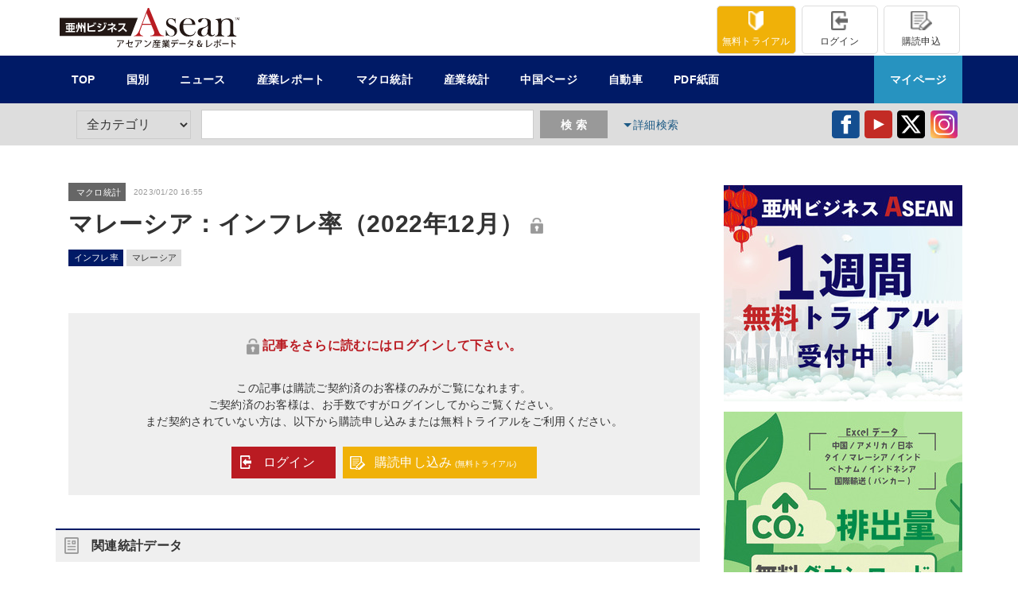

--- FILE ---
content_type: text/html; charset=UTF-8
request_url: https://ashu-aseanstatistics.com/macro/003046-5101271600
body_size: 73545
content:
<!DOCTYPE html>
<html lang="ja"  xmlns:og="http://ogp.me/ns#">
<head>
<title>
マレーシア：インフレ率（2022年12月） / ASEAN産業データ＆レポート 亜州ビジネス</title>
<meta charset="utf-8">
<meta name="author" content="亜州リサーチ株式会社">
<meta name="keywords" content="アセアン,東南アジア,産業,ニュース,レポート,統計,ASEAN,経済,マーケット,タイ,マレーシア,フィリピン,シンガポール,PMI,CPI,亜州リサーチ株式会社" />
<meta name="description" content="マレーシア：インフレ率（2022年12月）" /><meta name="viewport" content="width=device-width,initial-scale=1.0,maximum-scale=1.0,user-scalable=no">
<link rel="shortcut icon" href="https://ashu-aseanstatistics.com/img/favicon.ico" type="image/vnd.microsoft.icon">
<meta name="format-detection" content="telephone=no">
<!--<script type="text/javascript" src="https://www.google.com/jsapi"></script>
<script type="text/ecmascript">google.load("jquery", "1");</script>-->
<script src="https://code.jquery.com/jquery-1.12.4.min.js" integrity="sha256-ZosEbRLbNQzLpnKIkEdrPv7lOy9C27hHQ+Xp8a4MxAQ=" crossorigin="anonymous"></script>
<link rel="stylesheet" type="text/css" media="screen" href="https://ashu-aseanstatistics.com/css/common.css?2025-09-17" />
<link rel="stylesheet" type="text/css" media="print" href="https://ashu-aseanstatistics.com/css/print.css?2025-09-17" />
<script src="https://ashu-aseanstatistics.com/js/common.js?2025-09-17"></script>
<meta property="og:locale" content="ja_JP" />
<meta property="og:title" content="マレーシア：インフレ率（2022年12月） / ASEAN産業データ＆レポート 亜州ビジネス" /><meta property="og:type" content="article" />
<meta property="og:url" content="https://ashu-aseanstatistics.com/" />
<meta property="og:image" content="https://ashu-aseanstatistics.com/img/common/og_image.jpg" />
<meta property="og:site_name" content="ASEAN産業データ＆レポート 亜州ビジネス" />
<meta property="og:description" content="マレーシア：インフレ率（2022年12月）" /></head>
<body class="detail" id="macro_article"><div id="cover">
<header class="section">
<div class="upper inner clear_fix">
<h1 class="float_left"><a href="https://ashu-aseanstatistics.com/" >

	<svg version="1.1" id="レイヤー_1" xmlns="http://www.w3.org/2000/svg" xmlns:xlink="http://www.w3.org/1999/xlink" x="0px"
	 y="0px" viewBox="0 0 152.3 33.7" enable-background="new 0 0 152.3 33.7" xml:space="preserve">
		<title>ASEAN産業データ＆レポート 亜州ビジネス</title>
<g>
	<g>
		<g>
			<path fill="#B91C22" d="M88.4,23.9H76.9v-0.4c1-0.1,1.8-0.3,2.2-0.5c0.7-0.5,1.1-1.1,1.1-1.9c0-0.5-0.2-1.1-0.5-1.9l-0.3-0.7
				l-1.7-4.1H70l-0.9,2.4l-0.4,1.1c-0.5,1.3-0.8,2.3-0.8,3c0,0.4,0.1,0.8,0.3,1.2c0.2,0.4,0.5,0.7,0.8,0.9c0.5,0.3,1,0.5,1.7,0.6
				v0.4h-7.8v-0.4c0.6,0,1.2-0.2,1.6-0.5c0.5-0.3,0.9-0.7,1.4-1.3c0.4-0.5,0.7-1.1,1.1-1.8c0.4-0.8,0.8-1.9,1.4-3.4L74.7,0h1
				l7.6,18.4c0.6,1.4,1,2.4,1.4,3c0.3,0.6,0.7,1,1.1,1.3c0.3,0.2,0.6,0.4,1,0.5c0.4,0.1,0.9,0.2,1.6,0.3V23.9z M77.4,13.5l-3.7-9.1
				l-3.5,9.1H77.4z"/>
			<g>
				<path fill="#231815" d="M96.1,15.2l-1.8-0.8c-0.9-0.4-1.5-0.8-1.9-1.3c-0.4-0.5-0.6-1-0.6-1.5c0-0.7,0.2-1.3,0.7-1.7
					c0.5-0.5,1-0.7,1.7-0.7c0.5,0,0.9,0.1,1.4,0.4c0.5,0.3,0.9,0.6,1.3,1c0.3,0.3,0.5,0.6,0.6,1c0.1,0.3,0.3,0.8,0.4,1.3h0.4l-0.2-4
					h-0.3c-0.2,0.3-0.4,0.5-0.6,0.5c-0.1,0-0.3,0-0.5-0.1l-0.6-0.3c-0.5-0.2-1.1-0.3-1.7-0.3c-1.3,0-2.4,0.4-3.2,1.3
					c-0.7,0.8-1,1.7-1,2.7c0,1,0.3,1.8,1,2.6c0.5,0.5,1.5,1.2,2.9,2c0.8,0.4,1.4,0.8,1.8,1c0.4,0.2,0.6,0.5,0.9,0.8
					c0.4,0.5,0.6,1.2,0.6,1.9c0,0.9-0.3,1.6-0.9,2.1c-0.5,0.4-1.2,0.7-1.9,0.7c-1.2,0-2.2-0.7-3.1-2c-0.5-0.7-0.9-1.7-1.2-2.9h-0.3
					v4.9h0.3c0.2-0.3,0.5-0.5,0.9-0.5c0.2,0,0.3,0,0.4,0c0.1,0,0.4,0.1,0.9,0.3c0.8,0.3,1.6,0.5,2.3,0.5c1.4,0,2.6-0.5,3.5-1.4
					c0.8-0.8,1.2-1.8,1.2-3c0-1-0.3-1.9-0.8-2.6C98.1,16.4,97.2,15.7,96.1,15.2z"/>
				<path fill="#231815" d="M113.8,21.9c-0.4,0.4-0.8,0.7-1.4,0.9c-0.6,0.2-1.2,0.3-1.8,0.3c-0.8,0-1.7-0.2-2.4-0.6
					c-0.8-0.4-1.4-0.9-1.9-1.5c-0.5-0.6-0.9-1.4-1.2-2.4c-0.3-1-0.4-2-0.4-3c0-0.3,0-0.7,0.1-1.2h10.2c0-1.5-0.4-2.7-1.3-3.7
					c-0.5-0.6-1.2-1.1-2-1.4S110,8.7,109,8.7c-1.7,0-3.3,0.5-4.7,1.6c-1.9,1.5-2.8,3.5-2.8,6.2c0,1.9,0.5,3.5,1.5,4.9
					c0.7,0.9,1.6,1.6,2.6,2.1c1,0.5,2.3,0.7,3.7,0.7c1.7,0,3-0.3,4-1s1.6-1.7,1.9-3.1l-0.4-0.1C114.6,20.8,114.2,21.5,113.8,21.9z
					 M106.1,10.4c0.7-0.9,1.6-1.3,2.6-1.3c0.6,0,1.1,0.2,1.7,0.5c0.5,0.3,0.9,0.8,1.3,1.4c0.3,0.6,0.6,1.5,0.6,2.7h-7.5
					C104.9,12.4,105.3,11.3,106.1,10.4z"/>
				<path fill="#231815" d="M130.4,22.9c-0.2,0.1-0.5,0.2-0.8,0.2c-0.8,0-1.2-0.4-1.4-1.2c-0.1-0.4-0.1-1.1-0.1-2.2v-6.5
					c0-0.8,0-1.4-0.1-1.8c-0.2-0.7-0.7-1.2-1.4-1.7c-0.5-0.3-1.2-0.5-2-0.7c-0.8-0.2-1.5-0.3-2.3-0.3c-0.6,0-1.3,0.1-2,0.2
					c-0.7,0.1-1.2,0.3-1.7,0.5c-0.8,0.4-1.3,0.9-1.3,1.5c0,0.4,0.1,0.7,0.4,1c0.3,0.3,0.6,0.4,1,0.4c0.6,0,1-0.3,1.3-0.8l0.4-1
					c0.2-0.4,0.5-0.8,0.8-1s0.8-0.4,1.3-0.4c0.4,0,0.8,0.1,1.1,0.3c0.4,0.2,0.7,0.4,0.9,0.7c0.5,0.6,0.8,1.6,0.8,3
					c0,0.6-0.1,1.1-0.2,1.5c-0.1,0.4-0.4,0.7-0.8,0.9c-0.3,0.2-0.7,0.5-1.2,0.6c-0.5,0.2-1.2,0.4-2.2,0.6c-0.9,0.2-1.5,0.4-2,0.7
					c-0.5,0.2-0.9,0.5-1.2,0.9c-0.6,0.7-0.9,1.5-0.9,2.4c0,1,0.4,1.9,1.1,2.5c0.8,0.6,1.8,0.9,3.1,0.9c1,0,1.9-0.2,2.6-0.6
					c0.4-0.2,1-0.7,1.8-1.4c0.4,0.7,0.8,1.1,1.1,1.4c0.5,0.4,1.2,0.6,2.1,0.6c1.5,0,2.5-0.6,2.9-1.8l-0.3-0.2
					C130.9,22.6,130.6,22.8,130.4,22.9z M125.4,18.2c0,1.5-0.2,2.6-0.5,3.4c-0.3,0.6-0.6,1.1-1.1,1.4c-0.5,0.4-1,0.5-1.6,0.5
					c-0.7,0-1.2-0.3-1.6-0.8c-0.4-0.5-0.6-1.1-0.6-1.9c0-0.9,0.3-1.7,0.8-2.4c0.3-0.3,0.6-0.6,0.9-0.8c0.3-0.2,0.9-0.6,1.8-1
					c0.8-0.4,1.4-0.9,2.1-1.4V18.2z"/>
				<path fill="#231815" d="M147.7,22.8c-0.3-0.2-0.4-0.5-0.5-0.9c-0.1-0.4-0.1-0.9-0.1-1.7v-7.4c0-1.3-0.4-2.2-1.3-2.9
					c-0.9-0.7-2.1-1-3.6-1c-2,0-3.7,0.7-5.2,2.2v-0.3c0-0.6-0.1-1.2-0.2-1.9l-4.8,0.6v0.4c0.5,0,0.9,0.1,1.2,0.3
					c0.3,0.1,0.5,0.4,0.7,0.7c0.2,0.3,0.3,0.7,0.4,1.2c0.1,0.5,0.1,1.3,0.1,2.5v4.3c0,1,0,1.8-0.1,2.3c-0.1,0.5-0.1,0.9-0.3,1.2
					c-0.2,0.4-0.4,0.7-0.7,0.9s-0.8,0.3-1.5,0.4v0.4h7.7v-0.4c-0.9-0.2-1.5-0.4-1.8-0.7c-0.3-0.2-0.4-0.5-0.5-0.9
					c-0.1-0.4-0.1-0.9-0.1-1.7l0-1.3v-3.4c0-1.4,0.1-2.3,0.2-2.9s0.3-1.1,0.7-1.6c0.3-0.4,0.8-0.8,1.3-1c0.6-0.3,1.2-0.4,1.8-0.4
					c0.6,0,1.2,0.1,1.7,0.3c0.5,0.2,0.9,0.5,1.2,1c0.2,0.4,0.4,0.8,0.5,1.4c0.1,0.6,0.1,1.5,0.1,2.8v3.7c0,1,0,1.8-0.1,2.3
					c-0.1,0.5-0.1,0.9-0.3,1.2c-0.2,0.4-0.4,0.7-0.7,0.9c-0.3,0.2-0.8,0.3-1.5,0.4v0.4h7.7v-0.4C148.6,23.3,148,23.1,147.7,22.8z"/>
			</g>
		</g>
	</g>
	<g>
		<rect x="10.7" y="15.7" fill="#231815" width="1" height="1.6"/>
		<rect x="8.6" y="18.2" fill="#231815" width="1.1" height="1.2"/>
		<rect x="6.5" y="15.7" fill="#231815" width="1" height="1.6"/>
		<rect x="8.6" y="15.7" fill="#231815" width="1.1" height="1.6"/>
		<rect x="8.6" y="13.7" fill="#231815" width="1.1" height="1"/>
		<path fill="#231815" d="M0,8.5v15.3h60.3l5.9-15.3H0z M38.1,12.4c0.2,0.4,0.3,0.7,0.4,1.4L37.7,14c0-0.2-0.2-0.8-0.4-1.4
			L38.1,12.4z M33,13c1.5,0.4,2.2,0.7,2.6,0.9l-0.5,1.1c-0.5-0.3-1.3-0.6-2.5-1L33,13z M29.2,12.5c0.3,0.5,0.5,1,0.6,1.4l-0.7,0.2
			c-0.2-0.7-0.4-1-0.6-1.4L29.2,12.5z M13.2,20.5H5v-1h2.6v-1.2H5.5v-3.5h2.1v-1H5.1v-1h7.9v1h-2.4v1h2v3.5h-2v1.2h2.5V20.5z
			 M14.1,14.2l1,0c0,1.3-0.1,2.6-0.5,3.7l-0.9-0.7C13.8,16.9,14.1,16.2,14.1,14.2z M21.7,20.7h-1.1v-3.7l-0.8,0.4
			c-0.2-0.9-0.7-2.2-0.9-2.5v5.4h-1v-3.1L17,17.6c-0.1-0.7-0.2-1.3-0.5-2.3v0.2c0,3.5-1.3,4.8-1.7,5.2L13.9,20
			c1-0.9,1.6-2.3,1.6-4.5v-3h1.1v2.1l0.7-0.3c0.3,0.7,0.5,1.1,0.7,1.8v-3.5h1v1.9l0.8-0.3c0.6,0.9,0.9,1.9,1,2.1v-3.8h1.1V20.7z
			 M28.3,20.1h-3c-1.3,0-1.7-0.5-1.7-1.3V13h1.2v2.5c1.7-0.4,2.9-0.9,4-1.5l0.2,0.4l0.1-0.1l0.5,0.7c-1.7,0.8-3.3,1.3-4.7,1.6v1.8
			c0,0.4,0.1,0.5,0.7,0.5h2.8c0.6,0,1.3-0.1,1.8-0.2l0.1,1.2C29.8,20.1,29.3,20.1,28.3,20.1z M30.3,13.9c-0.1-0.3-0.3-0.8-0.6-1.4
			l0.7-0.2c0.3,0.5,0.5,1.1,0.6,1.3L30.3,13.9z M32.3,15c1.1,0.3,1.8,0.5,2.5,0.9L34.3,17c-1-0.5-2.2-0.9-2.5-1L32.3,15z M32.7,20.2
			L32.3,19c3.1-0.3,4.8-1,5.9-4.8l1.1,0.5C38.1,18.4,36.5,19.8,32.7,20.2z M39,13.8c0-0.1-0.2-0.8-0.4-1.3l0.7-0.1
			c0.2,0.5,0.4,1.1,0.4,1.3L39,13.8z M45,20.5h-1.2v-2.7c-1.3,0.7-2.3,1-2.9,1.2l-0.5-1c2.7-0.7,4.7-2.1,5.5-3.1l-4.9,0v-1.1h2.8
			v-1.1H45v1.1h2.3v1c-0.3,0.4-1,1.3-2.3,2.2V20.5z M47.8,19.1c-0.7-0.6-1.8-1.2-2.6-1.6l0.8-0.8c0.7,0.3,1.8,0.8,2.5,1.4L47.8,19.1
			z M56.1,20.4c-0.8-0.9-1.7-1.8-2.6-2.6c-1,1.1-2.1,2.1-3.5,2.6l-0.7-1c2-0.8,4-2.5,5-5.1h-4.5v-1.1h6c-0.1,0.6-0.4,1.9-1.6,3.7
			c1.1,0.8,2,1.6,2.9,2.5L56.1,20.4z"/>
	</g>
	<g>
		<path fill="#231815" d="M48.8,33c0.2,0.1,0.5,0.3,0.6,0.5c1.5-0.9,2.1-2.5,2.3-4.2c0.1,0,0.2-0.1,0.2-0.1l-1-0.1
			C50.8,30.8,50.2,32.3,48.8,33z"/>
		<path fill="#231815" d="M54,27.5h-5.4v0.7h5c-0.2,0.5-0.7,1.2-1.3,1.6c0.2,0.1,0.5,0.3,0.6,0.4c0.7-0.6,1.3-1.5,1.6-2.3
			c0.1,0,0.1-0.1,0.1-0.1L54,27.5L54,27.5z"/>
		<path fill="#231815" d="M61.6,28.6l-2.8,0.7v-1.8c0.1,0,0.2-0.1,0.2-0.2L58,27.3v2.2l-1.9,0.5l0.2,0.7l1.7-0.4v1.6
			c0,1.1,0.6,1.5,1.6,1.5h1.2c0.3,0,0.8,0,1.1-0.1c0-0.2,0-0.5,0-0.7c-0.3,0-0.8,0.1-1.1,0.1h-1.2c-0.6,0-0.9-0.2-0.9-0.9V30
			l2.4-0.6c-0.2,0.5-0.6,1.2-1.1,1.6c0.2,0.1,0.5,0.2,0.6,0.3c0.6-0.6,1.1-1.6,1.5-2.4c0.1,0,0.1-0.1,0.1-0.1L61.6,28.6L61.6,28.6z"
			/>
		<path fill="#231815" d="M69.3,27.5h-5.4v0.7h5c-0.2,0.5-0.7,1.2-1.3,1.6c0.2,0.1,0.5,0.3,0.6,0.4c0.7-0.6,1.3-1.5,1.6-2.3
			c0.1,0,0.1-0.1,0.1-0.1L69.3,27.5L69.3,27.5z"/>
		<path fill="#231815" d="M64.1,33c0.2,0.1,0.5,0.3,0.6,0.5c1.5-0.9,2.1-2.5,2.3-4.2c0.1,0,0.2-0.1,0.2-0.1l-1-0.1
			C66.1,30.8,65.6,32.3,64.1,33z"/>
		<path fill="#231815" d="M72,32.6l0.5,0.8c0.1,0,0.1-0.1,0.1-0.2c2.4-0.8,4.2-2.4,5.1-4.4c-0.2-0.1-0.5-0.3-0.7-0.4
			C76.2,30.4,74.5,31.9,72,32.6z"/>
		<path fill="#231815" d="M74.3,28.6c-0.5-0.4-1.4-0.7-2.2-1l-0.3,0.6c0.7,0.3,1.6,0.6,2.1,1L74.3,28.6z"/>
		<path fill="#231815" d="M84.1,28.3c0.1,0,0.2,0,0.2-0.1L84,28.1h1.2v-0.6h-2.6v-0.4c0.1,0,0.2-0.1,0.2-0.1l-0.9-0.1v0.6h-2.6v0.6
			h1.4l-0.3,0.1c0.1,0.3,0.3,0.6,0.3,0.9h-1.4v1.2c0,0.9-0.1,2.2-0.7,3.1c0.1,0.1,0.4,0.3,0.5,0.4c0.7-1,0.8-2.5,0.8-3.5v-0.6h5.5
			V29h-1.9C83.8,28.8,84,28.5,84.1,28.3z M83.3,29h-2l0.3-0.1c0-0.2-0.2-0.6-0.3-0.9h2.2c-0.1,0.3-0.2,0.6-0.3,0.9
			C83.1,29,83.2,29,83.3,29z"/>
		<path fill="#231815" d="M83.2,32.2h1.7v-0.5h-1.7V31h1.9v-0.5h-1.9V30c0.1,0,0.2-0.1,0.2-0.1l-0.9-0.1v0.6h-1
			c0.1-0.1,0.1-0.2,0.1-0.3c0.1,0,0.1,0,0.2-0.1l-0.7-0.2c-0.2,0.6-0.5,1.2-0.9,1.5c0.2,0.1,0.4,0.2,0.5,0.3
			c0.2-0.2,0.4-0.4,0.5-0.7h1.2v0.7h-1.6v0.5h1.6V33h-2.2v0.6h5.2V33h-2.3V32.2z"/>
		<path fill="#231815" d="M93.2,32v-0.6h-2.9V31h2.3v-0.5h-2.3V30h2.6v-0.6h-1.6c0.1-0.2,0.3-0.4,0.4-0.6c0.1,0,0.2,0,0.2-0.1
			l-0.1,0h1.5v-0.6h-1.1c0.2-0.3,0.4-0.6,0.5-0.9c0.1,0,0.2,0,0.2-0.1L92,27c-0.1,0.3-0.4,0.8-0.5,1.1l0.3,0.1h-0.8v-1.1
			c0.1,0,0.2-0.1,0.2-0.1l-0.8-0.1v1.3h-0.7v-1.1c0.1,0,0.2-0.1,0.2-0.1l-0.8-0.1v1.3h-0.8l0.4-0.1c-0.1-0.3-0.4-0.7-0.6-1.1
			l-0.6,0.2c0.2,0.3,0.4,0.7,0.5,1h-1.1v0.6l1.7,0v0l-0.2,0c0.1,0.2,0.2,0.5,0.3,0.7H87V30h2.6v0.4h-2.2V31h2.2v0.5h-2.9V32H89
			c-0.7,0.5-1.6,0.8-2.5,1c0.2,0.1,0.4,0.4,0.5,0.6c0.9-0.3,1.9-0.7,2.6-1.3v1.4h0.7v-1.5c0.7,0.6,1.7,1.1,2.7,1.4
			c0.1-0.2,0.3-0.5,0.5-0.6c-0.9-0.2-1.9-0.6-2.5-1H93.2z M89,29.4l0.2,0c-0.1-0.2-0.2-0.4-0.3-0.7h2c-0.1,0.2-0.2,0.5-0.3,0.7
			l0.1,0H89z"/>
		<path fill="#231815" d="M99,27.5c0.2,0.2,0.4,0.5,0.5,0.8l0.4-0.3c-0.2-0.3-0.5-0.8-0.8-1.1l-0.4,0.3C98.8,27.2,98.9,27.3,99,27.5
			l-4,0v0.7h4V27.5z"/>
		<path fill="#231815" d="M94.4,30.1H97c-0.1,1.2-0.6,2.2-2,2.9c0.2,0.1,0.5,0.4,0.6,0.5c1.5-0.7,2-2,2.2-3.3c0.1,0,0.1,0,0.2-0.1
			l-0.1,0h2.3v-0.7h-5.8V30.1z"/>
		<path fill="#231815" d="M99.7,26.9c0.3,0.3,0.6,0.8,0.8,1.1l0.4-0.2c-0.2-0.3-0.5-0.8-0.8-1.1L99.7,26.9z"/>
		<path fill="#231815" d="M101.4,30.7c0.1,0,0.2-0.1,0.2-0.1h5.2v-0.7h-5.5L101.4,30.7z"/>
		<path fill="#231815" d="M112.9,28.1h-2.2c0.1-0.2,0.3-0.6,0.4-0.8c0.1,0,0.2,0,0.2-0.1l-0.9-0.2c-0.4,1.2-1.3,2.5-2.3,3.2
			c0.2,0.1,0.5,0.3,0.6,0.5c0.6-0.5,1.2-1.2,1.6-1.9h2.2c-0.2,0.6-0.4,1.2-0.8,1.7c-0.5-0.3-1-0.5-1.4-0.6l-0.4,0.6
			c0.5,0.2,1,0.4,1.4,0.7c-0.6,0.8-1.5,1.5-2.5,1.9c0.2,0.1,0.5,0.4,0.6,0.5c1-0.5,1.9-1.2,2.5-2.1c0.3,0.2,0.7,0.4,0.9,0.6l0.4-0.7
			c-0.2-0.2-0.6-0.4-0.9-0.6c0.4-0.6,0.8-1.5,1-2.4c0.1,0,0.1-0.1,0.1-0.1l-0.5-0.3L112.9,28.1z"/>
		<path fill="#231815" d="M121,30h-0.8c-0.1,0.6-0.2,1.2-0.5,1.5c-0.3-0.4-0.8-1-1.2-1.4v0c0.8-0.4,1.1-0.9,1.1-1.5
			c0-0.8-0.6-1.2-1.3-1.2c-0.9,0-1.4,0.7-1.4,1.4c0,0.4,0.2,0.8,0.4,1.2l0,0c-0.6,0.4-1,0.9-1,1.6c0,0.8,0.6,1.6,1.7,1.6
			c0.6,0,1.1-0.2,1.5-0.6c0.2,0.2,0.3,0.4,0.5,0.5h1l-0.9-1C120.7,31.6,120.9,30.8,121,30z M118.4,28c0.4,0,0.6,0.4,0.6,0.7
			c0,0.4-0.3,0.7-0.8,1c-0.2-0.3-0.4-0.6-0.4-1C117.8,28.3,118,28,118.4,28z M118.3,32.5c-0.6,0-1-0.5-1-1.1c0-0.5,0.3-0.8,0.6-1
			c0.5,0.6,1.1,1.2,1.4,1.7C119.1,32.3,118.8,32.5,118.3,32.5z"/>
		<path fill="#231815" d="M129,29.6c-0.8,1.5-2.3,2.4-4,2.9v-4.9c0.1,0,0.2-0.1,0.2-0.2l-1-0.1v5.3l-0.1,0.2l0.4,0.7
			c0.1,0,0.1-0.1,0.1-0.2c2.2-0.6,3.8-1.6,4.8-3.2C129.4,30,129.1,29.7,129,29.6z"/>
		<path fill="#231815" d="M134.7,30.4c0.5,0.5,1.1,1.5,1.4,2.1l0.7-0.4c-0.4-0.6-0.9-1.5-1.5-2.1L134.7,30.4z"/>
		<path fill="#231815" d="M131.7,30.2c-0.3,0.8-0.7,1.5-1.3,2l0.6,0.4c0.5-0.5,1-1.3,1.3-2.1L131.7,30.2z"/>
		<path fill="#231815" d="M136.2,26.7c-0.4,0-0.8,0.4-0.8,0.8c0,0.4,0.4,0.8,0.8,0.8s0.8-0.4,0.8-0.8
			C137,27.1,136.6,26.7,136.2,26.7z M136.2,28.1c-0.3,0-0.5-0.2-0.5-0.5c0-0.3,0.2-0.5,0.5-0.5c0.3,0,0.5,0.2,0.5,0.5
			C136.7,27.8,136.5,28.1,136.2,28.1z"/>
		<path fill="#231815" d="M136.3,28.6H134v-1.3c0.1,0,0.2-0.1,0.2-0.2l-0.9,0v1.5h-2.4v0.7h2.4v3.2c0,0.3-0.2,0.3-0.6,0.3
			c-0.2,0-0.5,0-0.7,0c0.1,0.2,0.2,0.5,0.2,0.7c1.1,0,1.8,0,1.8-0.9v-3.2h2.4V28.6z"/>
		<path fill="#231815" d="M137.8,30.7c0.1,0,0.2-0.1,0.2-0.1h5.2v-0.7h-5.5L137.8,30.7z"/>
		<path fill="#231815" d="M146.6,29.2l-0.1,0.2v-2.1c0.1,0,0.2-0.1,0.2-0.2l-1-0.1v6.4h0.8V30c0.8,0.3,1.7,0.8,2.4,1.1l0.4-0.7
			C148.5,30,147.4,29.5,146.6,29.2z"/>
	</g>
	<g>
		<path fill="#231815" d="M150,8.4h-0.7v2h-0.2v-2h-0.6V8.2h1.5V8.4z"/>
		<path fill="#231815" d="M152.3,10.4h-0.2l-0.1-1c0-0.3,0-0.7,0-1h0c-0.1,0.2-0.2,0.5-0.3,0.8l-0.4,1.1h-0.2l-0.4-1.1
			c-0.1-0.3-0.2-0.6-0.3-0.9h0c0,0.3,0,0.6,0,1l-0.1,1h-0.2l0.2-2.2h0.3l0.4,1.1c0.1,0.3,0.2,0.5,0.2,0.7h0c0.1-0.2,0.1-0.5,0.2-0.7
			l0.4-1.1h0.3L152.3,10.4z"/>
	</g>
</g>
</svg>

	</a></h1>

<div id="head_user_menu" class="float_right">
<ul class="clear_fix">

<li class="float_right"><a href="https://ashu-aseanstatistics.com/user/apply.php" class="color_gray font_12 center blk sm_11_S"><img src="https://ashu-aseanstatistics.com/img/common/top_ikon5.png" alt="購読申込"><br/>購読申込</a></li>
<!--<li class="float_right sm_hide"><a href="https://ashu-aseanstatistics.com/mypage" class="color_gray font_12 center blk sm_11_S"><img src="https://ashu-aseanstatistics.com/img/common/top_ikon7.svg" alt="マイページ"><br/>マイページ</a></li>-->

<li class="float_right">
<a href="https://ashu-aseanstatistics.com/user/login.php" class="color_gray font_12 center blk sm_11_S"><img src="https://ashu-aseanstatistics.com/img/common/top_ikon3.png" alt="ログイン"><br/>ログイン</a>
</li>
<li class="float_right">
<a href="https://ashu-aseanstatistics.com/user/trial.php" class="color_white bg_org font_12 center blk sm_11_S"><img class="sm_hide" src="https://ashu-aseanstatistics.com/img/common/top_ikon6.png" alt="無料トライアル"><img class="sm_show" src="https://ashu-aseanstatistics.com/img/common/top_ikon6_sm.png?" alt="無料トライアル"><br/><span class="sm_hide color_white font_12">無料</span>トライアル</a>
</li>

</ul>

</div>
</div>
<div id="head_main_menu" class="bg_blue">
<ul class="inner clear_fix">
<li class="head_menu strong float_left bg_blue bt sm_hide"><a class="color_white  center blk" href="https://ashu-aseanstatistics.com/" >TOP</a></li>
<li class="head_menu strong float_left bg_blue bt"><a class="color_white  center blk sm_12_S" href="https://ashu-aseanstatistics.com/" >国別</a>
<div class="head_submenu bg_white clear_fix left">
<div>
<strong class="bold blk cate_title">国一覧</strong>
<ul class="float_left">
<li><a class="underline" href="https://ashu-aseanstatistics.com/country/thailand">タイ</a></li><li><a class="underline" href="https://ashu-aseanstatistics.com/country/singapore">シンガポール</a></li><li><a class="underline" href="https://ashu-aseanstatistics.com/country/philippines">フィリピン</a></li><li><a class="underline" href="https://ashu-aseanstatistics.com/country/malaysia">マレーシア</a></li><li><a class="underline" href="https://ashu-aseanstatistics.com/country/indonesia">インドネシア</a></li><li><a class="underline" href="https://ashu-aseanstatistics.com/country/vietnam">ベトナム</a></li><li><a class="underline" href="https://ashu-aseanstatistics.com/country/asean">アセアン</a></li><li><a class="underline" href="https://ashu-aseanstatistics.com/country/india">インド</a></li></ul><ul class="float_left"></ul>
</div></div>
</li>
<li class="head_menu strong float_left bg_blue bt" >
<a class="color_white center blk sm_12_S" href="https://ashu-aseanstatistics.com/newslist" >ニュース</a>
<div class="head_submenu bg_white clear_fix left">
<p>
<a class="bold color_blue underline arrow inline_blk" href="https://ashu-aseanstatistics.com/newslist">最新情報一覧</a>
</p>
<div class="float_left sm_narrow">
<strong class="bold blk cate_title sm_12_S">国別ニュース</strong>
<ul class="float_left">
<li><a class="underline" href="https://ashu-aseanstatistics.com/newslist/thailand">タイ</a></li><li><a class="underline" href="https://ashu-aseanstatistics.com/newslist/singapore">シンガポール</a></li><li><a class="underline" href="https://ashu-aseanstatistics.com/newslist/philippines">フィリピン</a></li><li><a class="underline" href="https://ashu-aseanstatistics.com/newslist/malaysia">マレーシア</a></li><li><a class="underline" href="https://ashu-aseanstatistics.com/newslist/indonesia">インドネシア</a></li><li><a class="underline" href="https://ashu-aseanstatistics.com/newslist/vietnam">ベトナム</a></li><li><a class="underline" href="https://ashu-aseanstatistics.com/newslist/asean">アセアン</a></li><li><a class="underline" href="https://ashu-aseanstatistics.com/newslist/india">インド</a></li></ul><ul class="float_left"></ul>
</div><div class="float_left sm_wide">
<strong class="bold blk cate_title cate_2 sm_12_S">カテゴリー別ニュース</strong>
<ul class="float_left">
<li><a class="underline" href="https://ashu-aseanstatistics.com/newslist/all/economy">経済・統計</a></li><li><a class="underline" href="https://ashu-aseanstatistics.com/newslist/all/japanese">日系企業</a></li><li><a class="underline" href="https://ashu-aseanstatistics.com/newslist/all/policy">政策・政治</a></li><li><a class="underline" href="https://ashu-aseanstatistics.com/newslist/all/society">社会</a></li><li><a class="underline" href="https://ashu-aseanstatistics.com/newslist/all/special">特集</a></li></ul>
</div></div>
</li>
<li class="head_menu strong float_left bg_blue bt"><a class="color_white center blk sm_12_S" href="https://ashu-aseanstatistics.com/reportlist" ><span class="sm_hide color_white">産業</span>レポート</a>
<div class="head_submenu bg_white clear_fix left">
<p>
<a class="bold color_blue underline arrow inline_blk" href="https://ashu-aseanstatistics.com/reportlist">最新情報一覧</a>
</p>
<div class="float_left sm_narrow">
<strong class="bold blk cate_title sm_12_S ">国別産業レポート</strong>
<ul class="float_left">
<li><a class="underline" href="https://ashu-aseanstatistics.com/reportlist/thailand">タイ</a></li><li><a class="underline" href="https://ashu-aseanstatistics.com/reportlist/singapore">シンガポール</a></li><li><a class="underline" href="https://ashu-aseanstatistics.com/reportlist/philippines">フィリピン</a></li><li><a class="underline" href="https://ashu-aseanstatistics.com/reportlist/malaysia">マレーシア</a></li><li><a class="underline" href="https://ashu-aseanstatistics.com/reportlist/indonesia">インドネシア</a></li><li><a class="underline" href="https://ashu-aseanstatistics.com/reportlist/vietnam">ベトナム</a></li><li><a class="underline" href="https://ashu-aseanstatistics.com/reportlist/asean">アセアン</a></li><li><a class="underline" href="https://ashu-aseanstatistics.com/reportlist/india">インド</a></li></ul><ul class="float_left"></ul>
</div><div class="float_left sm_wide">
<strong class="bold blk cate_title cate_3 sm_12_S">業種別産業レポート</strong>
<ul class="float_left">
<li><a class="underline" href="https://ashu-aseanstatistics.com/reportlist/all/automobile">自動車</a></li><li><a class="underline" href="https://ashu-aseanstatistics.com/reportlist/all/electric">電子・電気</a></li><li><a class="underline" href="https://ashu-aseanstatistics.com/reportlist/all/internet">インターネット</a></li><li><a class="underline" href="https://ashu-aseanstatistics.com/reportlist/all/airplane">航空</a></li><li><a class="underline" href="https://ashu-aseanstatistics.com/reportlist/all/power">電力</a></li><li><a class="underline" href="https://ashu-aseanstatistics.com/reportlist/all/petroleum">石油</a></li><li><a class="underline" href="https://ashu-aseanstatistics.com/reportlist/all/twowheel">二輪車</a></li><li><a class="underline" href="https://ashu-aseanstatistics.com/reportlist/all/communication">通信</a></li></ul><ul class="float_left"><li><a class="underline" href="https://ashu-aseanstatistics.com/reportlist/all/estate">不動産</a></li><li><a class="underline" href="https://ashu-aseanstatistics.com/reportlist/all/sightseeing">観光</a></li><li><a class="underline" href="https://ashu-aseanstatistics.com/reportlist/all/steel">鉄鋼</a></li><li><a class="underline" href="https://ashu-aseanstatistics.com/reportlist/all/train">鉄道</a></li><li><a class="color_blue underline" href="https://ashu-aseanstatistics.com/contents/category_list.php">全て見る</a></li>
</ul>
</div></div>
</li>

<li class="head_menu strong float_left bg_blue bt"><a class="color_white center blk sm_12_S" href="https://ashu-aseanstatistics.com/macrolist" ><span class="sm_hide color_white">マクロ</span>統計</a>
<div class="head_submenu bg_white clear_fix left">
<p>
<a class="bold color_blue underline arrow inline_blk" href="https://ashu-aseanstatistics.com/macrolist">最新情報一覧</a>
</p>
<div class="float_left sm_narrow">
<strong class="bold blk cate_title sm_12_S">国別統計</strong>
<ul class="float_left">
<li><a class="underline" href="https://ashu-aseanstatistics.com/macrolist/thailand">タイ</a></li><li><a class="underline" href="https://ashu-aseanstatistics.com/macrolist/singapore">シンガポール</a></li><li><a class="underline" href="https://ashu-aseanstatistics.com/macrolist/philippines">フィリピン</a></li><li><a class="underline" href="https://ashu-aseanstatistics.com/macrolist/malaysia">マレーシア</a></li><li><a class="underline" href="https://ashu-aseanstatistics.com/macrolist/indonesia">インドネシア</a></li><li><a class="underline" href="https://ashu-aseanstatistics.com/macrolist/vietnam">ベトナム</a></li><li><a class="underline" href="https://ashu-aseanstatistics.com/macrolist/asean">アセアン</a></li><li><a class="underline" href="https://ashu-aseanstatistics.com/macrolist/india">インド</a></li></ul><ul class="float_left"></ul>
</div><div class="float_left sm_wide">
<strong class="bold blk cate_title cate_2 sm_12_S">カテゴリー別統計</strong>
<ul class="float_left">
<li><a class="underline" href="https://ashu-aseanstatistics.com/macrolist/all/gdprate">GDP</a></li><li><a class="underline" href="https://ashu-aseanstatistics.com/macrolist/all/consumer">インフレ率</a></li><li><a class="underline" href="https://ashu-aseanstatistics.com/macrolist/all/money">マネーサプライ</a></li><li><a class="underline" href="https://ashu-aseanstatistics.com/macrolist/all/retail">小売売上高</a></li><li><a class="underline" href="https://ashu-aseanstatistics.com/macrolist/all/industry">工業生産</a></li><li><a class="underline" href="https://ashu-aseanstatistics.com/macrolist/all/trade">貿易</a></li><li><a class="underline" href="https://ashu-aseanstatistics.com/macrolist/all/investment">直接投資</a></li><li><a class="underline" href="https://ashu-aseanstatistics.com/macrolist/all/labor">労働</a></li></ul><ul class="float_left"><li><a class="underline" href="https://ashu-aseanstatistics.com/macrolist/all/environment">環境・エネルギー</a></li><li><a class="underline" href="https://ashu-aseanstatistics.com/macrolist/all/sonota">その他</a></li></ul>
</div></div>
</li>
	
	
<li class="head_menu strong float_left bg_blue bt"><a class="color_white center blk sm_12_S" href="https://ashu-aseanstatistics.com/industrylist" >産業統計</a>
<div class="head_submenu bg_white clear_fix left">
<p>
<a class="bold color_blue underline arrow inline_blk" href="https://ashu-aseanstatistics.com/industrylist">最新情報一覧</a>
</p>
<div class="float_left sm_narrow">
<strong class="bold blk cate_title sm_12_S">国別統計</strong>
<ul class="float_left">
<li><a class="underline" href="https://ashu-aseanstatistics.com/industrylist/thailand">タイ</a></li><li><a class="underline" href="https://ashu-aseanstatistics.com/industrylist/singapore">シンガポール</a></li><li><a class="underline" href="https://ashu-aseanstatistics.com/industrylist/philippines">フィリピン</a></li><li><a class="underline" href="https://ashu-aseanstatistics.com/industrylist/malaysia">マレーシア</a></li><li><a class="underline" href="https://ashu-aseanstatistics.com/industrylist/indonesia">インドネシア</a></li><li><a class="underline" href="https://ashu-aseanstatistics.com/industrylist/vietnam">ベトナム</a></li><li><a class="underline" href="https://ashu-aseanstatistics.com/industrylist/asean">アセアン</a></li><li><a class="underline" href="https://ashu-aseanstatistics.com/industrylist/india">インド</a></li></ul><ul class="float_left"></ul>
</div><div class="float_left sm_wide">
<strong class="bold blk cate_title cate_2 sm_12_S">業種別統計</strong>
<ul class="float_left">
<li><a class="underline" href="https://ashu-aseanstatistics.com/industrylist/all/automobile">自動車</a></li><li><a class="underline" href="https://ashu-aseanstatistics.com/industrylist/all/electric">電子・電気</a></li><li><a class="underline" href="https://ashu-aseanstatistics.com/industrylist/all/internet">インターネット</a></li><li><a class="underline" href="https://ashu-aseanstatistics.com/industrylist/all/power">電力</a></li><li><a class="underline" href="https://ashu-aseanstatistics.com/industrylist/all/petroleum">石油</a></li><li><a class="underline" href="https://ashu-aseanstatistics.com/industrylist/all/twowheel">二輪車</a></li><li><a class="underline" href="https://ashu-aseanstatistics.com/industrylist/all/communication">通信</a></li><li><a class="color_blue underline" href="https://ashu-aseanstatistics.com/contents/category_list.php?ind=1">全て見る</a></li>
</ul>
</div></div>
</li>	
	
	
	
<li class="head_menu strong float_left bg_blue bt sm_hide"><a class="color_white center blk" href="https://ashu-chinastatistics.com/" target="_blank">中国ページ</a></li>
<li class="head_menu strong float_left bg_blue bt sm_hide"><a class="color_white center blk" href="https://ashu-automotive.com/" target="_blank">自動車</a></li>
<li class="head_menu strong float_left bg_blue bt sm_hide"><a class="color_white center blk sm_12_S" href="https://ashu-aseanstatistics.com/contents/pdf_list.php">PDF紙面</a></li>
	
<li class="head_menu strong float_right bg_lightblue bt"><a class="color_white center blk sm_12_S" href="https://ashu-aseanstatistics.com/mypage" >マイページ</a>
<div class="head_submenu bg_white clear_fix left">
<div class="sm_wide">
<a class="bold color_blue underline arrow" href="https://ashu-aseanstatistics.com/mypage">MYニュース</a><br/>
<a class="bold color_blue underline arrow" href="https://ashu-aseanstatistics.com/mypage?app=fav">お気に入りニュース</a>
</div></div>
</li>	
	
</ul>
</div>

<div id="head_searcharea" class="bg_gray">
<div class="inner">
<form method="get">
<select id="search_category" class="input select narrower" name="type" >
<option value="all" >全カテゴリ</option><option value="news" >ニュース</option><option value="report" >産業レポート</option><option value="macro" >マクロ統計</option><option value="industry" >産業統計</option></select>
<input class="input" type="search" name="search" id="search_area" 
>
<input class="strong bt bg_midgray sender" type="button" value="検 索" id="search_bt" />
<a href="#" class="underline color_blue arrow arrow_bottom inline_blk sm_11_S" id="detail_search">詳細<br class="sm_show_S">検索</a>
<div id="detail_searcharea" class="clear_fix 
">
<div>
<fieldset class="inline_blk sm_12">
期間
<select class="input select narrower" name="start_year" id="start_year">
<option value="">----</option>
<option value="2026" >2026</option><option value="2025" >2025</option><option value="2024" >2024</option><option value="2023" >2023</option><option value="2022" >2022</option><option value="2021" >2021</option><option value="2020" >2020</option><option value="2019" >2019</option><option value="2018" >2018</option></select> 年 <select class="input select narrowest" name="start_month" id="start_month">
<option value="">--</option>
<option value="1" >1</option><option value="2" >2</option><option value="3" >3</option><option value="4" >4</option><option value="5" >5</option><option value="6" >6</option><option value="7" >7</option><option value="8" >8</option><option value="9" >9</option><option value="10" >10</option><option value="11" >11</option><option value="12" >12</option></select> 月 <span class="sm_block sm_12">～ <select class="input select narrower" name="finish_year" id="finish_year">
<option value="">----</option>
<option value="2026" >2026</option><option value="2025" >2025</option><option value="2024" >2024</option><option value="2023" >2023</option><option value="2022" >2022</option><option value="2021" >2021</option><option value="2020" >2020</option><option value="2019" >2019</option><option value="2018" >2018</option></select> 年
<select class="input select narrowest" name="finish_month" id="finish_month">
<option value="">--</option>
<option value="1" >1</option><option value="2" >2</option><option value="3" >3</option><option value="4" >4</option><option value="5" >5</option><option value="6" >6</option><option value="7" >7</option><option value="8" >8</option><option value="9" >9</option><option value="10" >10</option><option value="11" >11</option><option value="12" >12</option></select> 月</span></fieldset>
<fieldset class="inline_blk sm_12">
国
<select class="input select narrow" name="country" id="search_country">
<option value="">----</option>
<option value="thailand" >タイ</option><option value="singapore" >シンガポール</option><option value="philippines" >フィリピン</option><option value="malaysia" >マレーシア</option><option value="indonesia" >インドネシア</option><option value="vietnam" >ベトナム</option><option value="asean" >アセアン</option><option value="india" >インド</option></select></fieldset>
<!--
<fieldset class="inline_blk">
産業
<select class="input select narrow" name="country" >
<option value="">----</option>
</select></fieldset>-->
</div>
</div>

<div class="sns_icons sm_hide">
<a class="bnr" href="https://www.facebook.com/ASHUIR" target="_blank"><img src="https://ashu-aseanstatistics.com/img/common/sns_icon2.svg" alt="亜州リサーチFacebook公式ページ" title="亜州リサーチFacebook公式ページ"></a>
<a class="bnr" href="https://www.youtube.com/@ashu-r/featured" target="_blank"><img src="https://ashu-aseanstatistics.com/img/common/sns_icon1.svg" alt="亜州リサーチYoutube公式チャンネル" title="亜州リサーチYoutube公式チャンネル"></a>
<a class="bnr" href="https://x.com/ASHUIR" target="_blank"><img src="https://ashu-aseanstatistics.com/img/common/sns_icon3.svg" alt="亜州リサーチ公式X" title="亜州リサーチ公式X"></a>
<a class="bnr" href="https://www.instagram.com/ashu.news/" target="_blank"><img src="https://ashu-aseanstatistics.com/img/common/sns_icon4.svg" alt="亜州リサーチ公式Instagram" title="亜州リサーチ公式Instagram"></a>
</div>
</form>
	
</div>
</div>
</header>
<div id="alert_bar" class="section " 
>
<div id="bar_inner" class="inner big bold">
</div>
</div><!--コンテンツ部分-->
<div class="section contents_pad">
<div class="inner clear_fix separate">
<div class="contents_left">

<section id="main_article" class="pad_left box_sizing">
<p class="blk font_10 color_lightgray">
<span class="font_11 bg_darkgray color_white">&nbsp;&nbsp;
マクロ統計&nbsp;&nbsp;</span>&nbsp;&nbsp;
2023/01/20 16:55</p>
<h3 class="article_title bold font_30">

マレーシア：インフレ率（2022年12月） <img src="https://ashu-aseanstatistics.com/img/common/lock.png" alt="会員限定"></h3>
<div class="article_category">
<span class="font_11 bg_blue color_white">&nbsp;&nbsp;インフレ率&nbsp;&nbsp;</span>  <span class="font_11 bg_gray">&nbsp;&nbsp;マレーシア&nbsp;&nbsp;</span>  </div>
<div class="text font_16 clear_fix">
</div>
<div class="member_ann bg_lightgray center">
<p class=" bold font_16 color_red"><img src="https://ashu-aseanstatistics.com/img/common/lock.png" alt="会員限定"> 記事をさらに読むにはログインして下さい。</p>
<p class="sm_12_S">
この記事は購読ご契約済のお客様のみがご覧になれます。<br/>
ご契約済のお客様は、お手数ですがログインしてからご覧ください。<br/>
まだ契約されていない方は、以下から購読申し込みまたは無料トライアルをご利用ください。
</p>
<a class="color_white bg_red bt bt_pad center font_16 bt_1" href="https://ashu-aseanstatistics.com/user/login.php?ret=/macro/003046-5101271600"> ログイン </a>&nbsp;
<a class="color_white bg_org bt bt_pad center font_16 bt_2" href="https://ashu-aseanstatistics.com/user/apply.php">購読申し込み<span class="font_10 color_white"> (無料トライアル)</span></a></div>
</section><h4 class="sub_title bg_lightgray bluetop_border bold font_16">関連統計データ</h4>
<section id="rep_list" class="list_style">
<ul>
<li>
<h5 class="article_title ellipsis">
<a class="underline bold font_16" href="https://ashu-aseanstatistics.com/macro/104987-2202861910" target="_blank">マレーシア：インフレ率（2025年12月）</a> <img src="https://ashu-aseanstatistics.com/img/common/lock_s.png" alt="会員限定"></h5>
<div class="article_category">
<span class="font_11 bg_blue color_white">&nbsp;&nbsp;インフレ率&nbsp;&nbsp;</span>  <span class="font_11 bg_gray">&nbsp;&nbsp;マレーシア&nbsp;&nbsp;</span>  <span class="font_10 color_lightgray">&nbsp;( 2026/01/20 16:00 )</span>
</div>
</li>
<li>
<h5 class="article_title ellipsis">
<a class="underline bold font_16" href="https://ashu-aseanstatistics.com/macro/102887-2265861810" target="_blank">マレーシア：貿易額（2025年12月）</a> <img src="https://ashu-aseanstatistics.com/img/common/lock_s.png" alt="会員限定"></h5>
<div class="article_category">
<span class="font_11 bg_blue color_white">&nbsp;&nbsp;貿易&nbsp;&nbsp;</span>  <span class="font_11 bg_gray">&nbsp;&nbsp;マレーシア&nbsp;&nbsp;</span>  <span class="font_10 color_lightgray">&nbsp;( 2026/01/20 14:01 )</span>
</div>
</li>
<li>
<h5 class="article_title ellipsis">
<a class="underline bold font_16" href="https://ashu-aseanstatistics.com/macro/108377-2249961210" target="_blank">マレーシア：工業生産（2025年11月）</a> <img src="https://ashu-aseanstatistics.com/img/common/lock_s.png" alt="会員限定"></h5>
<div class="article_category">
<span class="font_11 bg_blue color_white">&nbsp;&nbsp;工業生産&nbsp;&nbsp;</span>  <span class="font_11 bg_gray">&nbsp;&nbsp;マレーシア&nbsp;&nbsp;</span>  <span class="font_10 color_lightgray">&nbsp;( 2026/01/09 15:24 )</span>
</div>
</li>
<li>
<h5 class="article_title ellipsis">
<a class="underline bold font_16" href="https://ashu-aseanstatistics.com/macro/106377-2266961110" target="_blank">マレーシア：失業率（2025年11月）</a> <img src="https://ashu-aseanstatistics.com/img/common/lock_s.png" alt="会員限定"></h5>
<div class="article_category">
<span class="font_11 bg_blue color_white">&nbsp;&nbsp;労働&nbsp;&nbsp;</span>  <span class="font_11 bg_gray">&nbsp;&nbsp;マレーシア&nbsp;&nbsp;</span>  <span class="font_10 color_lightgray">&nbsp;( 2026/01/09 14:31 )</span>
</div>
</li>
<li>
<h5 class="article_title ellipsis">
<a class="underline bold font_16" href="https://ashu-aseanstatistics.com/macro/103377-2224961010" target="_blank">マレーシア：小売売上高（2025年11月）</a> <img src="https://ashu-aseanstatistics.com/img/common/lock_s.png" alt="会員限定"></h5>
<div class="article_category">
<span class="font_11 bg_blue color_white">&nbsp;&nbsp;小売売上高&nbsp;&nbsp;</span>  <span class="font_11 bg_gray">&nbsp;&nbsp;マレーシア&nbsp;&nbsp;</span>  <span class="font_10 color_lightgray">&nbsp;( 2026/01/09 13:52 )</span>
</div>
</li>
<li>
<h5 class="article_title ellipsis">
<a class="underline bold font_16" href="https://ashu-aseanstatistics.com/macro/000767-9280461800" target="_blank">マレーシア：インフレ率（2025年11月）</a> <img src="https://ashu-aseanstatistics.com/img/common/lock_s.png" alt="会員限定"></h5>
<div class="article_category">
<span class="font_11 bg_blue color_white">&nbsp;&nbsp;インフレ率&nbsp;&nbsp;</span>  <span class="font_11 bg_gray">&nbsp;&nbsp;マレーシア&nbsp;&nbsp;</span>  <span class="font_10 color_lightgray">&nbsp;( 2025/12/23 15:08 )</span>
</div>
</li>
</ul>
</section>


</div>
<div class="contents_right">
<!-- 上部アイキャッチ -->
<ul class="eyecatch_area">
<li><a href="https://ashu-aseanstatistics.com/user/trial.php" target="_blank"><img src="https://ashu-aseanstatistics.com/img/eyecatch/07100000000007/20250124020809_M.jpg"></a></li><li><a href="https://forms.office.com/r/Xqbq5RwEGV" target="_blank"><img src="https://ashu-aseanstatistics.com/img/eyecatch/07100002000007/20251031121652_M.jpg"></a></li><li><a href="https://ashu-eleweekly.com/" target="_blank"><img src="https://ashu-aseanstatistics.com/img/eyecatch/01000008000001/20230728051347_M.jpg"></a></li></ul>
<section class="clear_fix ">
<h4 class="sub_title sub6 bg_lightgray bluetop_border bold">お知らせ</h4>
<ul class="rank_list">
<li class="clear_fix">
<span class="font_10 color_lightgray">2025-12-23</span><br/>
<a class=" underline" href="https://ashu-aseanstatistics.com/contents/infolist.php?id=70">年末年始休刊のお知らせ</a></li>
<li class="clear_fix">
<span class="font_10 color_lightgray">2025-12-22</span><br/>
<a class=" underline" href="https://ashu-aseanstatistics.com/contents/infolist.php?id=71">クリスマス休刊のお知らせ</a></li>
<li class="clear_fix">
<span class="font_10 color_lightgray">2025-08-11</span><br/>
<a class=" underline" href="https://ashu-aseanstatistics.com/contents/infolist.php?id=67">お盆休み休刊のお知らせ</a></li>
</ul>
<a class="bottom_link color_blue float_right underline arrow bold font_12" href="https://ashu-aseanstatistics.com/contents/infolist.php">一覧を見る</a>
</section>
<section class="clear_fix ">
<h4 class="sub_title sub7 bg_lightgray bluetop_border bold">人気のニュース</h4>
<ul class="rank_list">
<li class="clear_fix">
<span class="color_white font_12 bold rank rank_1">1</span><h5 class="article_title">
<a class="underline" href="https://ashu-aseanstatistics.com/news/309527-92432615130" target="_blank">タイ：エンジ大手のTTCL、会社更生手続きを申請</a> <img src="https://ashu-aseanstatistics.com/img/common/lock_s.png" alt="会員限定"></h5>
</li>
<li class="clear_fix">
<span class="color_white font_12 bold rank rank_2">2</span><h5 class="article_title">
<a class="underline" href="https://ashu-aseanstatistics.com/news/304697-81856511730" target="_blank">ベトナム：台風20号の経済被害13兆ドン、北中部で深刻</a> <img src="https://ashu-aseanstatistics.com/img/common/lock_s.png" alt="会員限定"></h5>
</li>
<li class="clear_fix">
<span class="color_white font_12 bold rank rank_3">3</span><h5 class="article_title">
<a class="underline" href="https://ashu-aseanstatistics.com/news/300337-42250617330" target="_blank">タイ：1～9月の投資認可額49％増、件数は9％増</a> <img src="https://ashu-aseanstatistics.com/img/common/lock_s.png" alt="会員限定"></h5>
</li>
<li class="clear_fix">
<span class="color_white font_12 bold rank rank_4">4</span><h5 class="article_title">
<a class="underline" href="https://ashu-aseanstatistics.com/news/303607-91019611930" target="_blank">ベトナム：国内最大の競技場、北部フンイエン省で着工＝公安省</a> <img src="https://ashu-aseanstatistics.com/img/common/lock_s.png" alt="会員限定"></h5>
</li>
<li class="clear_fix">
<span class="color_white font_12 bold rank rank_5">5</span><h5 class="article_title">
<a class="underline" href="https://ashu-aseanstatistics.com/news/309367-11476515330" target="_blank">アセアン：シキボウ、ユニチカから域内2カ国などの事業取得</a> <img src="https://ashu-aseanstatistics.com/img/common/lock_s.png" alt="会員限定"></h5>
</li>
</ul>
</section>

<section class="clear_fix ">
<h4 class="sub_title sub7 bg_lightgray bluetop_border bold">人気の産業レポート</h4>
<ul class="rank_list">
<li class="clear_fix">
<span class="color_white font_12 bold rank rank_1">1</span><h5 class="article_title">
<a class="underline" href="https://ashu-aseanstatistics.com/report/802037-9107521480" target="_blank">シンガポール：自動車業界（月次データ24年7月まであり、レポート22年）</a> <img src="https://ashu-aseanstatistics.com/img/common/lock_s.png" alt="会員限定"></h5>
</li>
<li class="clear_fix">
<span class="color_white font_12 bold rank rank_2">2</span><h5 class="article_title">
<a class="underline" href="https://ashu-aseanstatistics.com/report/508426-1101681750" target="_blank">タイ：自動車業界（生産・販売・輸出月次データ23年3月まであり、レポート21年）</a> <img src="https://ashu-aseanstatistics.com/img/common/lock_s.png" alt="会員限定"></h5>
</li>
<li class="clear_fix">
<span class="color_white font_12 bold rank rank_3">3</span><h5 class="article_title">
<a class="underline" href="https://ashu-aseanstatistics.com/report/800817-9108021680" target="_blank">ベトナム：自動車業界（月次データ24年6月まであり、レポート22年）</a> <img src="https://ashu-aseanstatistics.com/img/common/free.png" alt="無料記事"></h5>
</li>
<li class="clear_fix">
<span class="color_white font_12 bold rank rank_4">4</span><h5 class="article_title">
<a class="underline" href="https://ashu-aseanstatistics.com/report/906237-0101521190" target="_blank">インドネシア：二輪車業界（月次データ24年7月まであり、レポート22年）</a> <img src="https://ashu-aseanstatistics.com/img/common/lock_s.png" alt="会員限定"></h5>
</li>
<li class="clear_fix">
<span class="color_white font_12 bold rank rank_5">5</span><h5 class="article_title">
<a class="underline" href="https://ashu-aseanstatistics.com/report/803867-1244361180" target="_blank">《Basic》亜州ビジネス自動車20251222</a> <img src="https://ashu-aseanstatistics.com/img/common/lock_s.png" alt="会員限定"></h5>
</li>
</ul>
</section>
<a class="bnr" href="https://ashu-aseanstatistics.com/company/faq.php"><img src="https://ashu-aseanstatistics.com/img/banner/banner_1_2.jpg" alt="よくあるご質問" title="よくあるご質問"></a>
<a class="bnr" href="https://eu1.hubs.ly/H0g108s0" target="_blank"><img src="https://ashu-aseanstatistics.com/img/banner/china-premium-230x80.gif" alt="CEIC" title="CEIC"></a>
<a class="bnr" href="https://www.fourin.jp/" target="_blank"><img src="https://ashu-aseanstatistics.com/img/banner/fourin_anm.png" alt="FOURIN" title="FOURIN"></a>
<a class="bnr" href="http://ashuir.co.jp/car_news.php" target="_blank"><img src="https://ashu-aseanstatistics.com/img/banner/banner_2.jpg" alt="国際自動車ニュース" title="国際自動車ニュース"></a>
<!--<a class="bnr" href="/" ><img src="https://ashu-aseanstatistics.com/img/banner/banner_6.jpg" alt="ScoutAsia" title="ScoutAsia"></a>-->

<div class="sns_icons sm_show">
<a class="bnr" href="https://www.facebook.com/ASHUIR" target="_blank"><img src="https://ashu-aseanstatistics.com/img/common/sns_icon2.svg" alt="亜州リサーチFacebook公式ページ" title="亜州リサーチFacebook公式ページ"></a>
<a class="bnr" href="https://www.youtube.com/@ashu-r/featured" target="_blank"><img src="https://ashu-aseanstatistics.com/img/common/sns_icon1.svg" alt="亜州リサーチYoutube公式チャンネル" title="亜州リサーチYoutube公式チャンネル"></a>
<a class="bnr" href="https://x.com/ASHUIR" target="_blank"><img src="https://ashu-aseanstatistics.com/img/common/sns_icon3.svg" alt="亜州リサーチ公式X" title="亜州リサーチ公式X"></a>
<a class="bnr" href="https://www.instagram.com/ashu.news/" target="_blank"><img src="https://ashu-aseanstatistics.com/img/common/sns_icon4.svg" alt="亜州リサーチ公式Instagram" title="亜州リサーチ公式Instagram"></a>
</div>


</div>
</div>
</div>

<footer class="section bg_lightgray bluetop_border">
<div class="clear_fix inner">
<div class="float_left center" id="foot_bts">
<svg version="1.1" id="レイヤー_1" xmlns="http://www.w3.org/2000/svg" xmlns:xlink="http://www.w3.org/1999/xlink" x="0px"
	 y="0px" viewBox="0 0 113 44" enable-background="new 0 0 113 44" xml:space="preserve">
	<title>亜州ビジネス ASEAN産業データ＆レポート</title>
<g>
	<g>
		<g>
			<path fill="#B91C22" d="M32.3,32.3H17.8v-0.5c1.3-0.1,2.2-0.3,2.7-0.7c0.9-0.6,1.4-1.4,1.4-2.4c0-0.6-0.2-1.4-0.6-2.4l-0.4-0.9
				l-2.1-5.2H9l-1.1,3l-0.6,1.4c-0.7,1.6-1,2.9-1,3.8c0,0.5,0.1,1.1,0.4,1.5c0.2,0.5,0.6,0.9,1,1.1c0.6,0.4,1.3,0.6,2.2,0.7v0.5H0
				v-0.5c0.8,0,1.5-0.2,2.1-0.6c0.6-0.3,1.2-0.9,1.7-1.6c0.5-0.6,0.9-1.4,1.4-2.3c0.4-0.9,1-2.4,1.8-4.3L15,2.2h1.3l9.6,23.2
				c0.7,1.8,1.3,3,1.7,3.8c0.4,0.8,0.9,1.3,1.4,1.7c0.4,0.3,0.8,0.5,1.2,0.6c0.5,0.1,1.1,0.3,2.1,0.4V32.3z M18.4,19.3L13.8,7.9
				L9.4,19.3H18.4z"/>
			<path fill="#231815" d="M34.1,32.3v-6.2h0.4c0.4,1.5,0.9,2.8,1.5,3.7c1.1,1.7,2.5,2.5,4,2.5c0.9,0,1.7-0.3,2.4-0.8
				c0.7-0.6,1.1-1.5,1.1-2.6c0-0.9-0.3-1.7-0.8-2.4c-0.3-0.4-0.7-0.7-1.1-1c-0.4-0.3-1.2-0.7-2.3-1.3c-1.9-1-3.1-1.8-3.7-2.5
				c-0.9-0.9-1.3-2-1.3-3.3c0-1.3,0.4-2.5,1.3-3.4c1-1.1,2.4-1.6,4-1.6c0.8,0,1.4,0.1,2.1,0.4l0.8,0.3c0.2,0.1,0.4,0.1,0.6,0.1
				c0.3,0,0.5-0.2,0.8-0.7h0.4l0.2,5h-0.5c-0.2-0.7-0.3-1.3-0.5-1.7c-0.2-0.4-0.4-0.8-0.8-1.2c-0.5-0.6-1-1-1.6-1.3
				c-0.6-0.3-1.2-0.5-1.8-0.5c-0.8,0-1.5,0.3-2.1,0.9c-0.6,0.6-0.9,1.3-0.9,2.2c0,0.7,0.3,1.4,0.8,2s1.3,1.1,2.4,1.6l2.3,1.1
				c1.4,0.6,2.4,1.4,3.1,2.4c0.7,0.9,1,2.1,1,3.3c0,1.5-0.5,2.8-1.5,3.8c-1.1,1.2-2.6,1.8-4.4,1.8c-1,0-2-0.2-3-0.6
				c-0.6-0.2-1-0.4-1.2-0.4c-0.1,0-0.3-0.1-0.5-0.1c-0.5,0-0.9,0.2-1.2,0.7H34.1z"/>
			<path fill="#231815" d="M52.8,20.3c-0.1,0.7-0.1,1.2-0.1,1.6c0,1.3,0.2,2.5,0.6,3.8c0.4,1.2,0.9,2.2,1.5,3
				c0.7,0.8,1.5,1.5,2.5,1.9c1,0.5,2,0.7,3.1,0.7c0.8,0,1.5-0.1,2.3-0.4c0.7-0.3,1.3-0.6,1.8-1.1c0.5-0.5,1-1.3,1.4-2.5l0.5,0.2
				c-0.4,1.7-1.2,3-2.5,3.9c-1.3,0.9-2.9,1.3-5,1.3c-1.8,0-3.4-0.3-4.7-0.9c-1.3-0.6-2.4-1.5-3.3-2.6c-1.3-1.7-1.9-3.7-1.9-6.1
				c0-3.3,1.2-5.9,3.6-7.8c1.7-1.4,3.7-2.1,5.9-2.1c1.2,0,2.3,0.2,3.3,0.6c1,0.4,1.8,1,2.5,1.8c1.1,1.2,1.6,2.8,1.6,4.6H52.8z
				 M62.5,19.5c-0.1-1.5-0.4-2.6-0.8-3.4c-0.4-0.7-0.9-1.3-1.6-1.7c-0.7-0.4-1.4-0.6-2.1-0.6c-1.3,0-2.4,0.5-3.3,1.6
				c-0.9,1.1-1.5,2.5-1.7,4.1H62.5z"/>
			<path fill="#231815" d="M86.3,30.2l0.4,0.2c-0.5,1.5-1.7,2.3-3.6,2.3c-1,0-1.9-0.3-2.6-0.8C80,31.6,79.5,31,79,30.2
				c-1,0.9-1.7,1.5-2.2,1.7c-1,0.5-2.1,0.8-3.3,0.8c-1.6,0-2.9-0.4-3.9-1.2c-1-0.8-1.4-1.8-1.4-3.2c0-1.2,0.4-2.2,1.2-3.1
				c0.4-0.5,0.9-0.8,1.5-1.1c0.6-0.3,1.4-0.5,2.5-0.8c1.3-0.3,2.2-0.6,2.8-0.8c0.6-0.2,1.1-0.5,1.5-0.8c0.5-0.3,0.8-0.7,1-1.2
				c0.2-0.5,0.3-1.1,0.3-1.9c0-1.7-0.3-3-1-3.8c-0.3-0.4-0.7-0.7-1.1-0.9c-0.5-0.2-0.9-0.3-1.4-0.3c-0.6,0-1.1,0.2-1.6,0.5
				c-0.5,0.3-0.8,0.7-1.1,1.3l-0.6,1.3c-0.3,0.7-0.8,1-1.6,1c-0.5,0-0.9-0.2-1.3-0.5c-0.3-0.3-0.5-0.7-0.5-1.2
				c0-0.8,0.5-1.4,1.6-1.9c0.6-0.3,1.3-0.5,2.1-0.7c0.8-0.2,1.7-0.3,2.5-0.3c0.9,0,1.9,0.1,2.9,0.4c1,0.2,1.8,0.5,2.5,0.9
				c1,0.5,1.6,1.3,1.8,2.1c0.1,0.4,0.2,1.2,0.2,2.2V27c0,1.4,0.1,2.3,0.2,2.8c0.2,1,0.9,1.6,1.8,1.6c0.5,0,0.8-0.1,1.1-0.2
				C85.6,31,85.9,30.7,86.3,30.2z M79,21.5c-0.8,0.7-1.7,1.2-2.6,1.7c-1.1,0.6-1.8,1-2.2,1.3c-0.4,0.3-0.8,0.6-1.1,1.1
				c-0.7,0.9-1,1.8-1,3c0,1,0.3,1.8,0.8,2.4c0.5,0.6,1.2,0.9,2,0.9c0.7,0,1.4-0.2,2-0.7c0.6-0.4,1.1-1,1.4-1.8
				c0.5-1,0.7-2.4,0.7-4.3V21.5z"/>
			<path fill="#231815" d="M93.2,13.2c0.2,0.9,0.3,1.7,0.3,2.4V16c1.8-1.8,4-2.8,6.5-2.8c1.9,0,3.4,0.4,4.5,1.3
				c1.1,0.9,1.7,2.1,1.7,3.7v9.4c0,1,0.1,1.7,0.2,2.2c0.1,0.5,0.3,0.8,0.7,1.2c0.4,0.4,1.2,0.7,2.3,0.9v0.5h-9.8v-0.5
				c0.9-0.1,1.5-0.3,1.9-0.5c0.4-0.2,0.7-0.6,0.9-1.1c0.2-0.3,0.3-0.8,0.3-1.5c0.1-0.7,0.1-1.7,0.1-2.9v-4.7c0-1.6-0.1-2.8-0.2-3.5
				c-0.1-0.7-0.3-1.4-0.6-1.8c-0.3-0.5-0.8-0.9-1.5-1.2c-0.6-0.3-1.3-0.4-2.1-0.4c-0.8,0-1.6,0.2-2.3,0.5C95.6,15,95,15.4,94.6,16
				c-0.4,0.6-0.7,1.3-0.9,2c-0.1,0.7-0.2,2-0.2,3.7V26l0,1.6c0,1,0.1,1.7,0.2,2.2c0.1,0.5,0.3,0.8,0.7,1.2c0.4,0.4,1.2,0.7,2.3,0.9
				v0.5h-9.8v-0.5c0.9-0.1,1.5-0.3,1.9-0.5c0.4-0.2,0.7-0.6,0.9-1.1c0.2-0.3,0.3-0.8,0.3-1.5c0.1-0.7,0.1-1.7,0.1-3v-5.4
				c0-1.5,0-2.6-0.1-3.2c-0.1-0.6-0.2-1.1-0.5-1.5c-0.3-0.4-0.6-0.7-0.9-0.9c-0.4-0.2-0.9-0.3-1.5-0.3V14L93.2,13.2z"/>
		</g>
	</g>
	<g>
		<path fill="#231815" d="M43.7,10h-10V8.7h3.1V7.2h-2.5V2.9h2.5V1.7h-2.9V0.5h9.6v1.2h-2.9v1.2h2.5v4.3h-2.5v1.5h3.1V10z M35.6,4.1
			V6h1.2V4.1H35.6z M38,1.7v1.2h1.3V1.7H38z M38,4.1V6h1.3V4.1H38z M38,7.2v1.5h1.3V7.2H38z M40.6,4.1V6h1.2V4.1H40.6z"/>
		<path fill="#231815" d="M46,2.4c0,1.6-0.1,3.2-0.7,4.5l-1.1-0.8c0.2-0.4,0.6-1.4,0.5-3.8L46,2.4z M47.7,2.8l0.9-0.3
			c0.4,0.8,0.6,1.4,0.8,2.1V0.4h1.3v2.3l0.9-0.4c0.7,1.1,1.1,2.3,1.2,2.5V0.2H54v10.1h-1.3V5.8l-1,0.5c-0.2-1.1-0.9-2.7-1.1-3.1v6.6
			h-1.3V6l-1,0.4c-0.1-0.9-0.2-1.6-0.6-2.7v0.2c0,4.2-1.6,5.8-2.1,6.4l-1.1-1c1.2-1.1,1.9-2.8,1.9-5.4V0.3h1.3V2.8z"/>
		<path fill="#231815" d="M57.7,0.9v3c2.1-0.5,3.5-1.1,4.8-1.8l0.2,0.4l0.2-0.1l0.6,0.9c-2.1,1-4,1.6-5.7,2v2.2
			c0,0.5,0.2,0.6,0.8,0.6h3.4c0.7,0,1.5-0.1,2.2-0.2l0.1,1.5c-0.3,0-0.9,0.1-2.2,0.1h-3.7c-1.6,0-2-0.6-2-1.6v-7H57.7z M63,2.2
			c-0.3-0.9-0.5-1.2-0.7-1.7l0.8-0.3c0.3,0.6,0.6,1.2,0.7,1.7L63,2.2z M64.4,2c-0.1-0.4-0.3-1-0.7-1.7L64.6,0
			c0.3,0.6,0.6,1.3,0.7,1.6L64.4,2z"/>
		<path fill="#231815" d="M69.4,5.7c-1.2-0.7-2.6-1.1-3-1.2l0.5-1.2c1.3,0.3,2.1,0.7,3.1,1.1L69.4,5.7z M66.9,8.1
			c3.8-0.3,5.8-1.3,7.2-5.8L75.5,3c-1.5,4.4-3.5,6.1-8.2,6.7L66.9,8.1z M70.3,3.2c-0.7-0.3-1.6-0.8-3.1-1.2l0.6-1.2
			c1.8,0.5,2.7,0.9,3.1,1.1L70.3,3.2z M73.4,2c-0.1-0.3-0.2-1-0.5-1.7l0.9-0.2c0.2,0.5,0.3,0.8,0.5,1.7L73.4,2z M75,1.8
			c0-0.1-0.2-0.9-0.5-1.6L75.4,0c0.3,0.6,0.5,1.4,0.5,1.6L75,1.8z"/>
		<path fill="#231815" d="M82.3,10h-1.4V6.7c-1.6,0.8-2.8,1.2-3.5,1.5l-0.6-1.2c3.3-0.8,5.8-2.6,6.7-3.8l-5.9,0V1.8h3.4V0.5h1.4v1.3
			h2.8v1.2c-0.4,0.5-1.2,1.5-2.8,2.7V10z M85.7,8.3c-0.9-0.7-2.2-1.5-3.1-1.9l0.9-1c0.9,0.4,2.2,1,3.1,1.7L85.7,8.3z"/>
		<path fill="#231815" d="M87.4,8.7c2.4-0.9,4.9-3.1,6-6.2h-5.4V1.1h7.3c-0.1,0.7-0.5,2.3-2,4.4c1.3,1,2.5,2,3.6,3.1l-1.2,1.2
			c-1-1.1-2.1-2.2-3.2-3.2C91.4,8,90,9.2,88.3,9.9L87.4,8.7z"/>
	</g>
	<g>
		<path fill="#231815" d="M8.8,37.7c0,0.1-0.1,0.1-0.2,0.1c-0.3,0.9-1,1.9-1.6,2.5c-0.2-0.2-0.6-0.4-0.9-0.5c0.5-0.4,0.9-1,1.1-1.5
			h-5v-0.9h5.6l0.1-0.1L8.8,37.7z M5.8,39.2c0,0.1-0.1,0.1-0.2,0.2c-0.2,1.7-0.8,3.4-2.4,4.4c-0.2-0.2-0.6-0.5-0.8-0.6
			c1.5-0.8,2.1-2.3,2.2-4L5.8,39.2z"/>
		<path fill="#231815" d="M16.8,38.8c0,0.1-0.1,0.1-0.2,0.1c-0.3,0.8-0.9,1.9-1.5,2.5c-0.2-0.1-0.6-0.3-0.9-0.4
			c0.4-0.4,0.8-0.9,1-1.5l-2.1,0.5v1.7c0,0.6,0.3,0.8,0.8,0.8h1.2c0.3,0,0.9-0.1,1.2-0.1c0,0.3,0,0.7,0,0.9c-0.3,0-0.8,0.1-1.2,0.1
			h-1.3c-1.2,0-1.8-0.5-1.8-1.7v-1.5l-1.7,0.4l-0.2-0.9l1.9-0.5v-2.2l1.2,0.1c0,0.1-0.1,0.2-0.2,0.2v1.7l2.7-0.7l0.1-0.1L16.8,38.8z
			"/>
		<path fill="#231815" d="M25,37.7c0,0.1-0.1,0.1-0.2,0.1c-0.3,0.9-1,1.9-1.6,2.5c-0.2-0.2-0.6-0.4-0.9-0.5c0.5-0.4,0.9-1,1.1-1.5
			h-5v-0.9H24l0.1-0.1L25,37.7z M22,39.2c0,0.1-0.1,0.1-0.2,0.2c-0.2,1.7-0.8,3.4-2.4,4.4c-0.2-0.2-0.6-0.5-0.8-0.6
			c1.5-0.8,2.1-2.3,2.2-4L22,39.2z"/>
		<path fill="#231815" d="M27.2,37.5c0.8,0.2,1.7,0.6,2.3,1l-0.5,0.9c-0.6-0.4-1.5-0.8-2.2-1.1L27.2,37.5z M26.9,42.7
			c2.6-0.8,4.4-2.3,5.3-4.4c0.3,0.2,0.6,0.4,0.9,0.6c-1,2.1-2.8,3.8-5.4,4.7c0,0.1-0.1,0.2-0.1,0.2L26.9,42.7z"/>
		<path fill="#231815" d="M40.1,38.1c0,0.1-0.1,0.1-0.2,0.1c-0.1,0.2-0.2,0.5-0.4,0.7h1.9v0.8h-5.6v0.5c0,1.1-0.1,2.8-0.9,3.8
			c-0.1-0.2-0.5-0.5-0.7-0.6c0.6-1,0.7-2.3,0.7-3.3v-1.3h1.4c-0.1-0.2-0.2-0.5-0.3-0.8l0.2,0h-1.4v-0.8h2.6v-0.6l1.1,0.1
			c0,0.1-0.1,0.1-0.2,0.1v0.4H41v0.8h-1.1L40.1,38.1z M39,42.4v0.7h2.3v0.8h-5.5v-0.8h2.2v-0.7h-1.5v-0.7h1.5v-0.6h-1.1
			c-0.2,0.2-0.3,0.5-0.5,0.6c-0.2-0.1-0.5-0.3-0.7-0.4c0.4-0.4,0.7-1,0.9-1.5l0.9,0.3c0,0.1-0.1,0.1-0.2,0.1c0,0.1-0.1,0.2-0.1,0.3
			h0.8v-0.6l1.1,0.1c0,0.1-0.1,0.1-0.2,0.1v0.4h1.9v0.7H39v0.6h1.7v0.7H39z M38.6,38.8c0.1-0.2,0.2-0.5,0.3-0.8h-2
			c0.1,0.3,0.2,0.6,0.3,0.8l-0.2,0.1h1.8L38.6,38.8z"/>
		<path fill="#231815" d="M49.4,42.2h-2.2c0.7,0.4,1.6,0.7,2.5,0.8c-0.2,0.2-0.5,0.6-0.6,0.8c-1-0.2-1.9-0.7-2.6-1.3V44h-0.9v-1.4
			c-0.7,0.6-1.7,1-2.6,1.3c-0.1-0.2-0.4-0.6-0.6-0.8c0.9-0.2,1.8-0.5,2.5-0.9h-2.2v-0.8h3v-0.3h-2.2v-0.7h2.2v-0.3h-2.6v-0.7h1.5
			c-0.1-0.2-0.2-0.4-0.3-0.6l0.1,0v0l-1.6,0V38h1c-0.1-0.3-0.3-0.7-0.5-1l0.8-0.3c0.2,0.3,0.5,0.8,0.6,1.1L44.1,38h0.7v-1.3l1.1,0.1
			c0,0.1-0.1,0.1-0.2,0.1V38h0.6v-1.3l1.1,0.1c0,0.1-0.1,0.1-0.2,0.2V38h0.7l-0.3-0.1c0.2-0.3,0.4-0.8,0.5-1.1l1,0.3
			c0,0.1-0.1,0.1-0.2,0.1c-0.1,0.2-0.3,0.5-0.5,0.8h1v0.8H48l0.1,0c0,0.1-0.1,0.1-0.2,0.1c-0.1,0.2-0.2,0.3-0.3,0.5h1.5v0.7h-2.7
			v0.3h2.3v0.7h-2.3v0.3h3V42.2z M46.6,39.4c0.1-0.2,0.2-0.4,0.3-0.6H45c0.1,0.2,0.2,0.4,0.3,0.6l-0.1,0v0L46.6,39.4z"/>
		<path fill="#231815" d="M50.6,40.3v-0.9h6.1v0.9h-2.3l0.2,0c0,0.1-0.1,0.1-0.2,0.1c-0.2,1.2-0.8,2.6-2.3,3.4
			c-0.1-0.2-0.5-0.5-0.8-0.6c1.5-0.8,1.9-1.7,2-2.9H50.6z M55.9,38.1c-0.1-0.2-0.2-0.4-0.4-0.6v0.7h-4.2v-0.9h4.1
			c-0.1-0.1-0.2-0.2-0.3-0.3l0.4-0.3c0.3,0.3,0.7,0.8,0.8,1.1L55.9,38.1z M57,37.9c-0.2-0.3-0.5-0.8-0.8-1.1l0.4-0.3
			c0.3,0.3,0.7,0.8,0.9,1.1L57,37.9z"/>
		<path fill="#231815" d="M58,39.8h5.8v1h-5.5c0,0.1-0.1,0.1-0.2,0.1L58,39.8z"/>
		<path fill="#231815" d="M71,38.3c0,0.1-0.1,0.1-0.1,0.1c-0.3,0.9-0.7,1.8-1.1,2.4c0.3,0.2,0.6,0.4,0.8,0.5l-0.6,0.9
			c-0.2-0.2-0.6-0.4-0.9-0.6c-0.7,0.9-1.6,1.6-2.6,2.1c-0.1-0.2-0.5-0.6-0.8-0.7c1-0.4,1.8-1.1,2.5-1.8c-0.4-0.2-0.9-0.5-1.3-0.7
			l0.5-0.8c0.4,0.2,0.9,0.4,1.4,0.6c0.3-0.5,0.5-1,0.7-1.5h-2.1c-0.5,0.7-1.1,1.5-1.7,1.9c-0.2-0.2-0.6-0.5-0.8-0.6
			c1.1-0.8,1.9-2,2.3-3.3l1.2,0.3c0,0.1-0.1,0.1-0.3,0.1c-0.1,0.2-0.2,0.5-0.3,0.7h2.1l0.2,0L71,38.3z"/>
		<path fill="#231815" d="M78.9,40c-0.1,0.9-0.4,1.6-0.9,2.2c0.3,0.3,0.6,0.7,1,1.1h-1.3c-0.1-0.1-0.2-0.3-0.4-0.5
			c-0.4,0.3-0.9,0.5-1.5,0.5c-1.3,0-1.9-0.8-1.9-1.7c0-0.8,0.4-1.3,1.1-1.7v0c-0.3-0.3-0.4-0.8-0.4-1.2c0-0.8,0.5-1.5,1.6-1.5
			c0.8,0,1.4,0.5,1.4,1.3c0,0.6-0.3,1.1-1.2,1.6v0c0.3,0.4,0.7,0.9,1.1,1.3c0.2-0.4,0.4-1,0.4-1.5H78.9z M76.8,42.2
			c-0.4-0.4-0.8-1-1.3-1.6c-0.2,0.2-0.5,0.5-0.5,0.9c0,0.5,0.4,1,1,1C76.3,42.5,76.6,42.4,76.8,42.2z M75.6,38.7
			c0,0.3,0.1,0.6,0.4,0.9c0.4-0.3,0.7-0.6,0.7-1c0-0.3-0.1-0.6-0.5-0.6C75.7,38,75.6,38.4,75.6,38.7z"/>
		<path fill="#231815" d="M83.3,42.4c1.7-0.5,3.1-1.5,3.9-2.9c0.2,0.2,0.5,0.5,0.7,0.7c-1,1.6-2.8,2.7-5.1,3.3
			c0,0.1-0.1,0.2-0.2,0.2l-0.5-0.9l0.1-0.2v-5.5l1.3,0.1c0,0.1-0.1,0.2-0.2,0.2V42.4z"/>
		<path fill="#231815" d="M91,40.5c-0.4,0.9-0.8,1.7-1.4,2.2l-0.8-0.5c0.5-0.5,1-1.2,1.3-2.1L91,40.5z M92.7,39.4v3.1
			c0,0.5-0.2,0.8-0.5,1c-0.3,0.2-0.8,0.2-1.5,0.2c0-0.2-0.2-0.6-0.3-0.9c0.3,0,0.9,0,1,0c0.2,0,0.3-0.1,0.3-0.3v-3.2h-2.4v-0.9h2.4
			V37l1.2,0.1c0,0.1-0.1,0.2-0.2,0.2v1.3h2.4v0.9H92.7z M94.1,40.1c0.5,0.6,1.1,1.5,1.5,2.1l-0.9,0.5c-0.3-0.6-0.9-1.7-1.4-2.2
			L94.1,40.1z M94.9,36.6c0.5,0,0.8,0.4,0.8,0.8c0,0.5-0.4,0.8-0.8,0.8s-0.8-0.4-0.8-0.8C94.1,36.9,94.5,36.6,94.9,36.6z M95.5,37.4
			c0-0.3-0.2-0.5-0.5-0.5c-0.3,0-0.5,0.2-0.5,0.5c0,0.3,0.2,0.5,0.5,0.5C95.3,38,95.5,37.7,95.5,37.4z"/>
		<path fill="#231815" d="M96.6,39.8h5.8v1h-5.5c0,0.1-0.1,0.1-0.2,0.1L96.6,39.8z"/>
		<path fill="#231815" d="M108.3,41.3c-0.6-0.4-1.7-0.8-2.4-1.2v3.6h-1V37l1.3,0.1c0,0.1-0.1,0.2-0.2,0.2v2.2l0.2-0.3
			c0.8,0.3,2,0.8,2.8,1.2L108.3,41.3z"/>
	</g>
	<g>
		<path fill="#231815" d="M110.1,12.8h-0.8v2.5H109v-2.5h-0.8v-0.3h1.9V12.8z"/>
		<path fill="#231815" d="M113,15.3h-0.3l-0.1-1.3c0-0.4-0.1-0.9,0-1.2h0c-0.1,0.3-0.2,0.7-0.3,1l-0.5,1.4h-0.2l-0.5-1.4
			c-0.1-0.4-0.2-0.8-0.3-1.1h0c0,0.3,0,0.8-0.1,1.2l-0.1,1.2h-0.3l0.2-2.8h0.4l0.5,1.4c0.1,0.3,0.2,0.6,0.3,0.9h0
			c0.1-0.3,0.2-0.6,0.3-0.9l0.5-1.4h0.4L113,15.3z"/>
	</g>
</g>
</svg>
	
	
<ul>
<li><a class="color_white bg_blue bt bt_small center radius_5" href="https://ashu-aseanstatistics.com/user/apply.php"> 購読申し込み</a></li>
<li><a class="color_white bg_midgray bt bt_small center radius_5" href="https://ashu-aseanstatistics.com/user/login.php"> ログイン</a></li>
<!--<li><a class="color_white bg_midgray bt bt_small center radius_5" href="https://ashu-aseanstatistics.com/"> 無料トライアル</a></li>-->
<li><a class="color_white bg_midgray bt bt_small center radius_5" href="http://www.ashuir.co.jp/contact.php" target="_blank"> お問合せ</a></li>
</ul>
</div>
<div class="float_left">
<strong class="bold blk">MENU</strong>
<ul class="float_left">
<li><a class="font_12 underline" href="https://ashu-aseanstatistics.com/">TOP</a></li>
<li><a class="font_12 underline" href="https://ashu-aseanstatistics.com/newslist" >ニュース</a></li>
<li><a class="font_12 underline" href="https://ashu-aseanstatistics.com/reportlist">産業レポート</a></li>
<li><a class="font_12 underline" href="https://ashu-aseanstatistics.com/macrolist">マクロ統計</a></li>
<li><a class="font_12 underline" href="https://ashu-aseanstatistics.com/industrylist">産業統計</a></li>
<li><a class="font_12 underline" href="https://ashu-aseanstatistics.com/contents/infolist.php">お知らせ</a></li>
<li><a class="font_12 underline" href="https://ashu-chinastatistics.com/" target="_blank">亜州中国</a></li>
	<li><a class="font_12 underline" href="https://ashu-automotive.com/" target="_blank">亜州自動車</a></li>
<li><a class="font_12 underline" href="https://ashu-aseanstatistics.com/contents/pdf_list.php">PDF紙面</a></li>
</ul>
<ul class="float_left">
<li><a class="font_12 underline" href="http://www.ashuir.co.jp/company_info.php" target="_blank">会社概要</a></li>
<li><a class="font_12 underline" href="http://www.ashuir.co.jp/contact.php" target="_blank">お問合せ</a></li>
<li><a class="font_12 underline" href="https://ashu-aseanstatistics.com/company/faq.php">よくあるご質問</a></li>
<li><a class="font_12 underline" href="http://www.ashuir.co.jp/specific_commerce.php" target="_blank">特定商取引法に基づく表示</a></li>
<li><a class="font_12 underline" href="http://www.ashuir.co.jp/policy1.php" target="_blank" >免責事項</a></li>
<li><a class="font_12 underline" href="http://www.ashuir.co.jp/privacypolicy.php" target="_blank">プライバシーポリシー</a></li>
<li><a class="font_12 underline" href="http://www.ashuir.co.jp/policy2.php" target="_blank">反社会的勢力に対する基本方針</a></li>
<li><a class="font_12 underline" href="https://ashuresearch.jp/money_laundering.php" target="_blank">マネー・ローンダリング等防止<br/>に関する基本方針</a></li>
</ul>
</div>
<div class="float_left sm_hide">
<strong class="bold blk">国別</strong>
<ul class="float_left">
<li><a class="font_12 underline" href="https://ashu-aseanstatistics.com/country/thailand">タイ</a></li><li><a class="font_12 underline" href="https://ashu-aseanstatistics.com/country/singapore">シンガポール</a></li><li><a class="font_12 underline" href="https://ashu-aseanstatistics.com/country/philippines">フィリピン</a></li><li><a class="font_12 underline" href="https://ashu-aseanstatistics.com/country/malaysia">マレーシア</a></li><li><a class="font_12 underline" href="https://ashu-aseanstatistics.com/country/indonesia">インドネシア</a></li><li><a class="font_12 underline" href="https://ashu-aseanstatistics.com/country/vietnam">ベトナム</a></li><li><a class="font_12 underline" href="https://ashu-aseanstatistics.com/country/asean">アセアン</a></li><li><a class="font_12 underline" href="https://ashu-aseanstatistics.com/country/india">インド</a></li></ul><ul class="small float_left"></ul>
</div>
<div class="float_left sm_hide">
<strong class="bold blk">産業レポート</strong>
<ul class="small float_left">
<li><a class="font_12 underline" href="https://ashu-aseanstatistics.com/reportlist/all/automobile">自動車</a></li><li><a class="font_12 underline" href="https://ashu-aseanstatistics.com/reportlist/all/electric">電子・電気</a></li><li><a class="font_12 underline" href="https://ashu-aseanstatistics.com/reportlist/all/internet">インターネット</a></li><li><a class="font_12 underline" href="https://ashu-aseanstatistics.com/reportlist/all/airplane">航空</a></li><li><a class="font_12 underline" href="https://ashu-aseanstatistics.com/reportlist/all/power">電力</a></li><li><a class="font_12 underline" href="https://ashu-aseanstatistics.com/reportlist/all/petroleum">石油</a></li><li><a class="font_12 underline" href="https://ashu-aseanstatistics.com/reportlist/all/twowheel">二輪車</a></li><li><a class="font_12 underline" href="https://ashu-aseanstatistics.com/reportlist/all/communication">通信</a></li><li><a class="font_12 underline" href="https://ashu-aseanstatistics.com/reportlist/all/estate">不動産</a></li><li><a class="font_12 color_blue underline" href="https://ashu-aseanstatistics.com/contents/category_list.php">全て見る</a></li>
</ul>
</div>
<div class="float_left sm_hide">
<strong class="bold blk">マクロ統計</strong>
<ul class="small float_left">
<li><a class="font_12 underline" href="https://ashu-aseanstatistics.com/macrolist/all/gdprate">GDP</a></li><li><a class="font_12 underline" href="https://ashu-aseanstatistics.com/macrolist/all/consumer">インフレ率</a></li><li><a class="font_12 underline" href="https://ashu-aseanstatistics.com/macrolist/all/money">マネーサプライ</a></li><li><a class="font_12 underline" href="https://ashu-aseanstatistics.com/macrolist/all/retail">小売売上高</a></li><li><a class="font_12 underline" href="https://ashu-aseanstatistics.com/macrolist/all/industry">工業生産</a></li><li><a class="font_12 underline" href="https://ashu-aseanstatistics.com/macrolist/all/trade">貿易</a></li><li><a class="font_12 underline" href="https://ashu-aseanstatistics.com/macrolist/all/investment">直接投資</a></li><li><a class="font_12 underline" href="https://ashu-aseanstatistics.com/macrolist/all/labor">労働</a></li><li><a class="font_12 underline" href="https://ashu-aseanstatistics.com/macrolist/all/environment">環境・エネルギー</a></li></ul>
</div>
<div class="float_left sm_hide">
<strong class="bold blk">産業統計</strong>
<ul class="small float_left">
<li><a class="font_12 underline" href="https://ashu-aseanstatistics.com/industrylist/all/automobile">自動車</a></li><li><a class="font_12 underline" href="https://ashu-aseanstatistics.com/industrylist/all/electric">電子・電気</a></li><li><a class="font_12 underline" href="https://ashu-aseanstatistics.com/industrylist/all/internet">インターネット</a></li><li><a class="font_12 underline" href="https://ashu-aseanstatistics.com/industrylist/all/power">電力</a></li><li><a class="font_12 underline" href="https://ashu-aseanstatistics.com/industrylist/all/petroleum">石油</a></li><li><a class="font_12 underline" href="https://ashu-aseanstatistics.com/industrylist/all/twowheel">二輪車</a></li><li><a class="font_12 underline" href="https://ashu-aseanstatistics.com/industrylist/all/communication">通信</a></li><li><a class="font_12 color_blue underline" href="https://ashu-aseanstatistics.com/contents/category_list.php?ind=1">全て見る</a></li>
</ul>
</div>
</div>

<div class="other_comp center">
<a href="http://www.ashuir.co.jp/" target="_blank">
<svg version="1.1" xmlns="http://www.w3.org/2000/svg" xmlns:xlink="http://www.w3.org/1999/xlink" x="0px"
	 y="0px" viewBox="0 0 110.8 23.8" enable-background="new 0 0 110.8 23.8" xml:space="preserve">
	<title>亜州リサーチ株式会社</title>
<rect x="0" y="0" fill="none" width="110.8" height="23.8"/>
<g>
	<g>
		<path fill="#999999" d="M33.7,15.7h-1.3l-0.5-1.3h-2.3l-0.5,1.3h-1.2l2.3-5.8h1.2L33.7,15.7z M31.5,13.4l-0.8-2.1l-0.8,2.1H31.5z"
			/>
		<path fill="#999999" d="M33.8,14.5l1.1-0.2c0,0.2,0.1,0.4,0.3,0.5c0.1,0.1,0.3,0.2,0.6,0.2c0.3,0,0.5-0.1,0.6-0.2
			c0.1-0.1,0.1-0.2,0.1-0.3c0-0.1,0-0.2-0.1-0.2c-0.1-0.1-0.2-0.1-0.4-0.1c-0.9-0.2-1.5-0.4-1.7-0.5c-0.3-0.2-0.5-0.5-0.5-0.9
			c0-0.4,0.1-0.7,0.4-0.9s0.7-0.4,1.3-0.4c0.6,0,1,0.1,1.3,0.3c0.3,0.2,0.5,0.5,0.6,0.8l-1,0.2c0-0.2-0.1-0.3-0.3-0.4
			s-0.3-0.1-0.5-0.1c-0.3,0-0.5,0-0.6,0.1c-0.1,0.1-0.1,0.1-0.1,0.2c0,0.1,0,0.1,0.1,0.2c0.1,0.1,0.4,0.2,1,0.3s1,0.3,1.2,0.5
			c0.2,0.2,0.3,0.5,0.3,0.8c0,0.4-0.2,0.7-0.5,1c-0.3,0.3-0.8,0.4-1.4,0.4c-0.6,0-1-0.1-1.4-0.3C34.1,15.2,33.9,14.9,33.8,14.5z"/>
		<path fill="#999999" d="M39.5,9.9V12c0.4-0.4,0.8-0.6,1.3-0.6c0.3,0,0.5,0,0.7,0.1c0.2,0.1,0.4,0.2,0.5,0.4
			c0.1,0.1,0.2,0.3,0.2,0.5c0,0.2,0.1,0.5,0.1,0.8v2.5h-1.1v-2.2c0-0.4,0-0.7-0.1-0.8c0-0.1-0.1-0.2-0.2-0.3
			c-0.1-0.1-0.2-0.1-0.4-0.1c-0.2,0-0.3,0-0.5,0.1s-0.3,0.2-0.3,0.4c-0.1,0.2-0.1,0.4-0.1,0.8v2.1h-1.1V9.9H39.5z"/>
		<path fill="#999999" d="M45.9,15.7V15c-0.2,0.2-0.4,0.4-0.6,0.5c-0.2,0.1-0.5,0.2-0.8,0.2c-0.3,0-0.5-0.1-0.8-0.2
			c-0.2-0.1-0.4-0.3-0.5-0.5c-0.1-0.2-0.1-0.5-0.1-0.9v-2.6h1.1v1.9c0,0.6,0,0.9,0.1,1.1c0,0.1,0.1,0.2,0.2,0.3s0.2,0.1,0.4,0.1
			c0.2,0,0.4-0.1,0.5-0.2c0.1-0.1,0.3-0.2,0.3-0.4c0.1-0.2,0.1-0.5,0.1-1.1v-1.8H47v4.2H45.9z"/>
		<g>
			<path fill="#999999" d="M50.1,15.7V9.9h2.5c0.6,0,1.1,0.1,1.3,0.2s0.5,0.3,0.7,0.6s0.3,0.6,0.3,0.9c0,0.4-0.1,0.8-0.4,1.1
				c-0.3,0.3-0.6,0.5-1.1,0.5c0.3,0.1,0.5,0.3,0.6,0.5c0.2,0.2,0.4,0.5,0.7,0.9l0.7,1.1h-1.4L53,14.4c-0.3-0.4-0.5-0.7-0.6-0.8
				c-0.1-0.1-0.2-0.2-0.4-0.2c-0.1,0-0.3-0.1-0.6-0.1h-0.2v2.4H50.1z M51.2,12.3h0.9c0.6,0,0.9,0,1-0.1c0.1,0,0.2-0.1,0.3-0.2
				c0.1-0.1,0.1-0.3,0.1-0.4c0-0.2-0.1-0.4-0.2-0.5s-0.3-0.2-0.4-0.2c-0.1,0-0.4,0-0.9,0h-0.9V12.3z"/>
			<path fill="#999999" d="M58.1,14.3l1.1,0.2c-0.1,0.4-0.4,0.7-0.7,0.9s-0.7,0.3-1.1,0.3c-0.7,0-1.3-0.2-1.6-0.7
				c-0.3-0.4-0.4-0.9-0.4-1.4c0-0.7,0.2-1.2,0.5-1.6c0.4-0.4,0.8-0.6,1.4-0.6c0.6,0,1.1,0.2,1.5,0.6s0.5,1,0.5,1.9h-2.8
				c0,0.3,0.1,0.6,0.3,0.8c0.2,0.2,0.4,0.3,0.6,0.3c0.2,0,0.3,0,0.4-0.1C57.9,14.7,58,14.5,58.1,14.3z M58.1,13.2
				c0-0.3-0.1-0.6-0.2-0.7c-0.2-0.2-0.3-0.3-0.6-0.3c-0.2,0-0.4,0.1-0.6,0.3s-0.2,0.4-0.2,0.7H58.1z"/>
			<path fill="#999999" d="M59.9,14.5l1.1-0.2c0,0.2,0.1,0.4,0.3,0.5c0.1,0.1,0.3,0.2,0.6,0.2c0.3,0,0.5-0.1,0.6-0.2
				c0.1-0.1,0.1-0.2,0.1-0.3c0-0.1,0-0.2-0.1-0.2c-0.1-0.1-0.2-0.1-0.4-0.1c-0.9-0.2-1.5-0.4-1.7-0.5c-0.3-0.2-0.5-0.5-0.5-0.9
				c0-0.4,0.1-0.7,0.4-0.9s0.7-0.4,1.3-0.4c0.6,0,1,0.1,1.3,0.3c0.3,0.2,0.5,0.5,0.6,0.8l-1,0.2c0-0.2-0.1-0.3-0.3-0.4
				s-0.3-0.1-0.5-0.1c-0.3,0-0.5,0-0.6,0.1c-0.1,0.1-0.1,0.1-0.1,0.2c0,0.1,0,0.1,0.1,0.2c0.1,0.1,0.4,0.2,1,0.3s1,0.3,1.2,0.5
				c0.2,0.2,0.3,0.5,0.3,0.8c0,0.4-0.2,0.7-0.5,1s-0.8,0.4-1.4,0.4c-0.6,0-1-0.1-1.4-0.3C60.2,15.2,60,14.9,59.9,14.5z"/>
			<path fill="#999999" d="M67.3,14.3l1.1,0.2c-0.1,0.4-0.4,0.7-0.7,0.9c-0.3,0.2-0.7,0.3-1.1,0.3c-0.7,0-1.3-0.2-1.6-0.7
				c-0.3-0.4-0.4-0.9-0.4-1.4c0-0.7,0.2-1.2,0.5-1.6c0.4-0.4,0.8-0.6,1.4-0.6c0.6,0,1.1,0.2,1.5,0.6c0.4,0.4,0.5,1,0.5,1.9h-2.8
				c0,0.3,0.1,0.6,0.3,0.8c0.2,0.2,0.4,0.3,0.6,0.3c0.2,0,0.3,0,0.4-0.1C67.1,14.7,67.2,14.5,67.3,14.3z M67.3,13.2
				c0-0.3-0.1-0.6-0.2-0.7c-0.2-0.2-0.3-0.3-0.6-0.3c-0.2,0-0.4,0.1-0.6,0.3c-0.2,0.2-0.2,0.4-0.2,0.7H67.3z"/>
			<path fill="#999999" d="M70.2,12.8l-1-0.2c0.1-0.4,0.3-0.7,0.6-0.9s0.7-0.3,1.2-0.3c0.5,0,0.9,0.1,1.1,0.2
				c0.2,0.1,0.4,0.3,0.5,0.4c0.1,0.2,0.1,0.5,0.1,1l0,1.3c0,0.4,0,0.6,0.1,0.8c0,0.2,0.1,0.4,0.2,0.6H72c0-0.1-0.1-0.2-0.1-0.3
				c0-0.1,0-0.1,0-0.1c-0.2,0.2-0.4,0.3-0.6,0.4c-0.2,0.1-0.4,0.1-0.7,0.1c-0.4,0-0.8-0.1-1-0.4c-0.2-0.2-0.4-0.5-0.4-0.9
				c0-0.2,0.1-0.4,0.2-0.6c0.1-0.2,0.3-0.3,0.5-0.4c0.2-0.1,0.5-0.2,0.9-0.3c0.5-0.1,0.9-0.2,1.1-0.3v-0.1c0-0.2-0.1-0.4-0.2-0.5
				c-0.1-0.1-0.3-0.1-0.6-0.1c-0.2,0-0.4,0-0.5,0.1C70.4,12.4,70.3,12.6,70.2,12.8z M71.7,13.7c-0.1,0-0.4,0.1-0.7,0.2
				c-0.3,0.1-0.5,0.1-0.6,0.2c-0.1,0.1-0.2,0.2-0.2,0.4c0,0.2,0.1,0.3,0.2,0.4s0.3,0.2,0.4,0.2c0.2,0,0.4-0.1,0.6-0.2
				c0.1-0.1,0.2-0.2,0.3-0.4c0-0.1,0-0.3,0-0.5V13.7z"/>
			<path fill="#999999" d="M75,15.7h-1.1v-4.2h1v0.6c0.2-0.3,0.3-0.5,0.5-0.6c0.1-0.1,0.3-0.1,0.5-0.1c0.3,0,0.5,0.1,0.7,0.2l-0.3,1
				c-0.2-0.1-0.4-0.2-0.5-0.2c-0.2,0-0.3,0-0.4,0.1c-0.1,0.1-0.2,0.2-0.3,0.5C75,13.2,75,13.7,75,14.4V15.7z"/>
			<path fill="#999999" d="M80.6,12.7l-1.1,0.2c0-0.2-0.1-0.4-0.3-0.5s-0.3-0.2-0.5-0.2c-0.3,0-0.5,0.1-0.7,0.3s-0.2,0.5-0.2,1
				c0,0.5,0.1,0.8,0.3,1.1c0.2,0.2,0.4,0.3,0.7,0.3c0.2,0,0.4-0.1,0.5-0.2s0.2-0.3,0.3-0.6l1.1,0.2c-0.1,0.5-0.3,0.9-0.7,1.1
				c-0.3,0.3-0.8,0.4-1.3,0.4c-0.6,0-1.1-0.2-1.5-0.6c-0.4-0.4-0.5-0.9-0.5-1.6c0-0.7,0.2-1.2,0.5-1.6s0.9-0.6,1.5-0.6
				c0.5,0,0.9,0.1,1.2,0.3C80.3,11.9,80.5,12.3,80.6,12.7z"/>
			<path fill="#999999" d="M82.5,9.9V12c0.4-0.4,0.8-0.6,1.3-0.6c0.3,0,0.5,0,0.7,0.1c0.2,0.1,0.4,0.2,0.5,0.4
				c0.1,0.1,0.2,0.3,0.2,0.5c0,0.2,0.1,0.5,0.1,0.8v2.5h-1.1v-2.2c0-0.4,0-0.7-0.1-0.8s-0.1-0.2-0.2-0.3c-0.1-0.1-0.2-0.1-0.4-0.1
				c-0.2,0-0.3,0-0.5,0.1c-0.1,0.1-0.3,0.2-0.3,0.4c-0.1,0.2-0.1,0.4-0.1,0.8v2.1h-1.1V9.9H82.5z"/>
		</g>
		<g>
			<path fill="#999999" d="M88.2,15.7v-4.8h1v4.8H88.2z"/>
			<path fill="#999999" d="M93.8,15.7h-0.9v-1.8c0-0.4,0-0.6-0.1-0.7c0-0.1-0.1-0.2-0.2-0.3c-0.1-0.1-0.2-0.1-0.3-0.1
				c-0.2,0-0.3,0-0.4,0.1c-0.1,0.1-0.2,0.2-0.3,0.3c0,0.1-0.1,0.4-0.1,0.8v1.6h-0.9v-3.5h0.9v0.5c0.3-0.4,0.7-0.6,1.1-0.6
				c0.2,0,0.4,0,0.6,0.1c0.2,0.1,0.3,0.2,0.4,0.3c0.1,0.1,0.1,0.2,0.2,0.4c0,0.1,0.1,0.4,0.1,0.6V15.7z"/>
			<path fill="#999999" d="M98.4,13.2l-0.9,0.2c0-0.2-0.1-0.3-0.2-0.4c-0.1-0.1-0.2-0.1-0.4-0.1c-0.2,0-0.4,0.1-0.6,0.2
				c-0.1,0.2-0.2,0.4-0.2,0.8c0,0.4,0.1,0.7,0.2,0.9c0.1,0.2,0.3,0.3,0.6,0.3c0.2,0,0.3,0,0.4-0.1c0.1-0.1,0.2-0.3,0.2-0.5l0.9,0.2
				c-0.1,0.4-0.3,0.7-0.5,0.9c-0.3,0.2-0.6,0.3-1.1,0.3c-0.5,0-0.9-0.2-1.2-0.5c-0.3-0.3-0.5-0.8-0.5-1.3c0-0.6,0.2-1,0.5-1.3
				c0.3-0.3,0.7-0.5,1.2-0.5c0.4,0,0.8,0.1,1,0.3C98.1,12.6,98.2,12.8,98.4,13.2z"/>
			<path fill="#999999" d="M99.6,15.7v-0.9h0.9v0.9H99.6z"/>
		</g>
	</g>
	<g>
		<g>
			<path fill="#999999" d="M23.6,13.3c-0.1-0.1-0.2-0.2-0.4-0.1l-0.8,0.4c-0.1,0.1-0.2,0.2-0.1,0.4l1.1,2c0.1,0.1,0.2,0.2,0.4,0.1
				l0.8-0.4c0.1-0.1,0.2-0.2,0.1-0.4L23.6,13.3z"/>
			<path fill="#999999" d="M24.8,8.1c-0.6-0.3-1.1-0.4-1.1-0.4c-0.1,0-0.3,0-0.5,0l-3.5,0c-0.1,0-0.3,0.1-0.4,0.2l0,0
				c-0.1,0.1-0.1,0.3,0,0.4l1.6,2.9c0.1,0.1,0.2,0.2,0.3,0.1l0.8-0.4c0.1-0.1,0.2-0.2,0.1-0.3l-0.7-1.3c-0.1-0.1,0-0.2,0.1-0.2h1.6
				c0.1,0,0.3,0,0.5,0c0,0,1.1,0.2,1.1,1.3c0,1.1-1.1,1.3-1.1,1.3c-0.1,0-0.3,0-0.5,0l-4.6,0c-0.1,0-0.3,0.1-0.3,0.3v0.9
				c0,0.1,0.1,0.3,0.3,0.3h0v0.2c0,0,0.3,0,0.3,0c0-0.1,0.1-0.2,0.2-0.2h0.1c0.1,0,0.2,0.1,0.2,0.2l0,2.5c0,0.1,0.1,0.2,0.2,0.2h0.9
				c0.1,0,0.2-0.1,0.2-0.2v-2.5c0-0.1,0.1-0.2,0.2-0.2l2.1,0c1.4,0,2.9-0.7,2.9-2.7C26.1,9.4,25.7,8.5,24.8,8.1z"/>
		</g>
		<g>
			<path fill="#999999" d="M15,7.7c-0.1,0-0.3,0.1-0.4,0.2l-3.4,7.4c-0.1,0.1,0,0.3,0.1,0.3l0.7,0.4c0.1,0.1,0.3,0,0.3-0.1l3-6.6
				c0.1-0.1,0.2-0.2,0.4-0.2h1.5c0.1,0,0.3,0.1,0.3,0.3v2.2c0,0.1-0.1,0.3-0.3,0.3h-2.6c-0.1,0-0.3,0.1-0.3,0.3v0.9
				c0,0.1,0.1,0.3,0.3,0.3h2.6c0.1,0,0.3,0.1,0.3,0.3v2.5c0,0.1,0.1,0.3,0.3,0.3h0.8c0.1,0,0.3-0.1,0.3-0.3V7.9
				c0-0.1-0.1-0.3-0.3-0.3H15z"/>
		</g>
	</g>
</g>
</svg>

	
	
	</a>
</div>
<div class="bg_midgray">
<aside id="aside" class="font_10 inner center">
2026 (c) Ashu Research Inc. All right reserved.
</aside>
</div>

</footer>
</div>
<!--alert-->
<div id="alert_cover">
<div id="alerts" class="box_sizing">
</div>
<a href="#" id="alert_close"></a>
</div>
<!-- Global site tag (gtag.js) - Google Analytics -->
<!--
<script async src="https://www.googletagmanager.com/gtag/js?id=UA-120980207-3"></script>
<script>
  window.dataLayer = window.dataLayer || [];
  function gtag(){dataLayer.push(arguments);}
  gtag('js', new Date());

  gtag('config', 'UA-120980207-3');
</script>
-->
<!-- Global site tag (gtag.js) - Google Analytics -->
<script async src="https://www.googletagmanager.com/gtag/js?id=UA-174251608-1">
</script>
<script>
  window.dataLayer = window.dataLayer || [];
  function gtag(){dataLayer.push(arguments);}
  gtag('js', new Date());

  gtag('config', 'UA-174251608-1');
</script></body>
</html>

--- FILE ---
content_type: text/css
request_url: https://ashu-aseanstatistics.com/css/print.css?2025-09-17
body_size: 907
content:
@charset"utf-8";
body {-webkit-print-color-adjust: exact;}
a{text-decoration: none;}
ul{padding:0;margin:0;}
li{list-style: none;}

header{display:none;}
footer{display:none;}

.contents_right{display:none;}
.article .list_area{display:none;}
.fav_bt{display:none;}
#excel_num{display:none;}
#excel_list{display:none;}

h3.article_title{font-size:36px;}
h5.article_title{font-size:20px;}
.article_title img{display:none;}
.text{line-height:1.8em;}
.text .img_area{float:right;margin: 0 0 1em 2em;max-width: 250px;}
#main_article .bg_darkgray{background:#000;color:#fff;padding:0.5em 0;}
.article_category span.font_11{background:#000;color:#fff;padding:0.5em 0;}
.article_category {padding-bottom:3em;}
.member_ann{display:none;}

.list_style li{border-bottom:1px dotted #333;}
.page_changelist{display:none;}
#conditions{display:none;}
#add_condition{display:none;}

h4.sub_title{font-size:20px;}
h4.sub_title a{display:none;}
a.bottom_link{display:none;}

.hide_html{display:none;}
